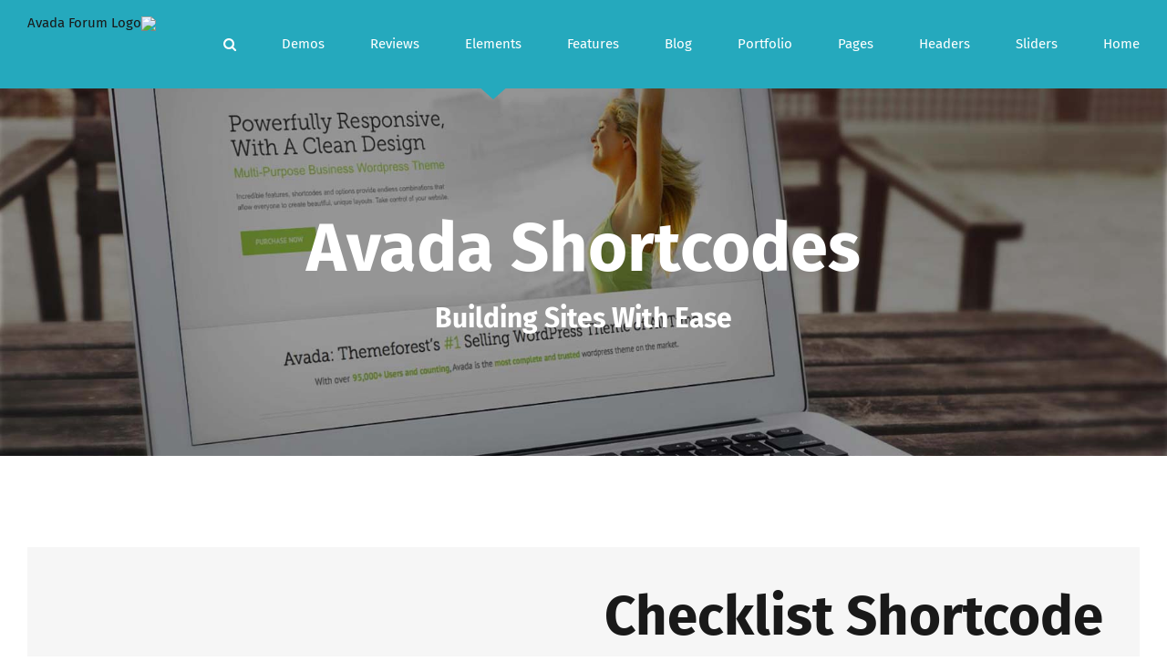

--- FILE ---
content_type: text/html; charset=UTF-8
request_url: http://techforum.easy-wp.co.il/checklist/
body_size: 18502
content:
<!DOCTYPE html><html class dir=rtl lang=he-IL prefix="og: http://ogp.me/ns# fb: http://ogp.me/ns/fb#"><head><meta http-equiv=X-UA-Compatible content="IE=edge"><meta http-equiv=Content-Type content="text/html; charset=utf-8"><meta name=viewport content="width=device-width, initial-scale=1"><title>Checklist &#8211; Avada Forum</title><meta name=robots content=max-image-preview:large><link rel=alternate type=application/rss+xml title="Avada Forum &laquo; פיד‏" href=http://techforum.easy-wp.co.il/feed/ ><link rel=alternate type=application/rss+xml title="Avada Forum &laquo; פיד תגובות‏" href=http://techforum.easy-wp.co.il/comments/feed/ ><meta property=og:title content=Checklist><meta property=og:type content=article><meta property=og:url content=http://techforum.easy-wp.co.il/checklist/ ><meta property=og:site_name content="Avada Forum"><meta property=og:description content="Checklist Shortcode Avada includes a useful Checklist Shortcode that will make displaying bullet points attractive and eye-catching. These checklists are stylized checklist with font awesome integration to efficiently display important bullet points to your viewers.    Simple yet Eye-catching Design Complete Font"><meta property=og:image content=https://avada.theme-fusion.com/forum/wp-content/uploads/sites/51/2015/10/logo.png> <script>window._wpemojiSettings={"baseUrl":"https:\/\/s.w.org\/images\/core\/emoji\/14.0.0\/72x72\/","ext":".png","svgUrl":"https:\/\/s.w.org\/images\/core\/emoji\/14.0.0\/svg\/","svgExt":".svg","source":{"concatemoji":"http:\/\/techforum.easy-wp.co.il\/wp-includes\/js\/wp-emoji-release.min.js?ver=6.2.4"}};!function(e,a,t){var n,r,o,i=a.createElement("canvas"),p=i.getContext&&i.getContext("2d");function s(e,t){p.clearRect(0,0,i.width,i.height),p.fillText(e,0,0);e=i.toDataURL();return p.clearRect(0,0,i.width,i.height),p.fillText(t,0,0),e===i.toDataURL()}function c(e){var t=a.createElement("script");t.src=e,t.defer=t.type="text/javascript",a.getElementsByTagName("head")[0].appendChild(t)}for(o=Array("flag","emoji"),t.supports={everything:!0,everythingExceptFlag:!0},r=0;r<o.length;r++)t.supports[o[r]]=function(e){if(p&&p.fillText)switch(p.textBaseline="top",p.font="600 32px Arial",e){case"flag":return s("\ud83c\udff3\ufe0f\u200d\u26a7\ufe0f","\ud83c\udff3\ufe0f\u200b\u26a7\ufe0f")?!1:!s("\ud83c\uddfa\ud83c\uddf3","\ud83c\uddfa\u200b\ud83c\uddf3")&&!s("\ud83c\udff4\udb40\udc67\udb40\udc62\udb40\udc65\udb40\udc6e\udb40\udc67\udb40\udc7f","\ud83c\udff4\u200b\udb40\udc67\u200b\udb40\udc62\u200b\udb40\udc65\u200b\udb40\udc6e\u200b\udb40\udc67\u200b\udb40\udc7f");case"emoji":return!s("\ud83e\udef1\ud83c\udffb\u200d\ud83e\udef2\ud83c\udfff","\ud83e\udef1\ud83c\udffb\u200b\ud83e\udef2\ud83c\udfff")}return!1}(o[r]),t.supports.everything=t.supports.everything&&t.supports[o[r]],"flag"!==o[r]&&(t.supports.everythingExceptFlag=t.supports.everythingExceptFlag&&t.supports[o[r]]);t.supports.everythingExceptFlag=t.supports.everythingExceptFlag&&!t.supports.flag,t.DOMReady=!1,t.readyCallback=function(){t.DOMReady=!0},t.supports.everything||(n=function(){t.readyCallback()},a.addEventListener?(a.addEventListener("DOMContentLoaded",n,!1),e.addEventListener("load",n,!1)):(e.attachEvent("onload",n),a.attachEvent("onreadystatechange",function(){"complete"===a.readyState&&t.readyCallback()})),(e=t.source||{}).concatemoji?c(e.concatemoji):e.wpemoji&&e.twemoji&&(c(e.twemoji),c(e.wpemoji)))}(window,document,window._wpemojiSettings);</script> <style>img.wp-smiley,img.emoji{display:inline !important;border:none !important;box-shadow:none !important;height:1em !important;width:1em !important;margin:0
0.07em !important;vertical-align:-0.1em !important;background:none !important;padding:0
!important}</style><link rel=stylesheet href=http://techforum.easy-wp.co.il/wp-content/cache/minify/486/effa0.css media=all><style id=global-styles-inline-css>/*<![CDATA[*/body{--wp--preset--color--black:#000;--wp--preset--color--cyan-bluish-gray:#abb8c3;--wp--preset--color--white:#fff;--wp--preset--color--pale-pink:#f78da7;--wp--preset--color--vivid-red:#cf2e2e;--wp--preset--color--luminous-vivid-orange:#ff6900;--wp--preset--color--luminous-vivid-amber:#fcb900;--wp--preset--color--light-green-cyan:#7bdcb5;--wp--preset--color--vivid-green-cyan:#00d084;--wp--preset--color--pale-cyan-blue:#8ed1fc;--wp--preset--color--vivid-cyan-blue:#0693e3;--wp--preset--color--vivid-purple:#9b51e0;--wp--preset--gradient--vivid-cyan-blue-to-vivid-purple:linear-gradient(135deg,rgba(6,147,227,1) 0%,rgb(155,81,224) 100%);--wp--preset--gradient--light-green-cyan-to-vivid-green-cyan:linear-gradient(135deg,rgb(122,220,180) 0%,rgb(0,208,130) 100%);--wp--preset--gradient--luminous-vivid-amber-to-luminous-vivid-orange:linear-gradient(135deg,rgba(252,185,0,1) 0%,rgba(255,105,0,1) 100%);--wp--preset--gradient--luminous-vivid-orange-to-vivid-red:linear-gradient(135deg,rgba(255,105,0,1) 0%,rgb(207,46,46) 100%);--wp--preset--gradient--very-light-gray-to-cyan-bluish-gray:linear-gradient(135deg,rgb(238,238,238) 0%,rgb(169,184,195) 100%);--wp--preset--gradient--cool-to-warm-spectrum:linear-gradient(135deg,rgb(74,234,220) 0%,rgb(151,120,209) 20%,rgb(207,42,186) 40%,rgb(238,44,130) 60%,rgb(251,105,98) 80%,rgb(254,248,76) 100%);--wp--preset--gradient--blush-light-purple:linear-gradient(135deg,rgb(255,206,236) 0%,rgb(152,150,240) 100%);--wp--preset--gradient--blush-bordeaux:linear-gradient(135deg,rgb(254,205,165) 0%,rgb(254,45,45) 50%,rgb(107,0,62) 100%);--wp--preset--gradient--luminous-dusk:linear-gradient(135deg,rgb(255,203,112) 0%,rgb(199,81,192) 50%,rgb(65,88,208) 100%);--wp--preset--gradient--pale-ocean:linear-gradient(135deg,rgb(255,245,203) 0%,rgb(182,227,212) 50%,rgb(51,167,181) 100%);--wp--preset--gradient--electric-grass:linear-gradient(135deg,rgb(202,248,128) 0%,rgb(113,206,126) 100%);--wp--preset--gradient--midnight:linear-gradient(135deg,rgb(2,3,129) 0%,rgb(40,116,252) 100%);--wp--preset--duotone--dark-grayscale:url('#wp-duotone-dark-grayscale');--wp--preset--duotone--grayscale:url('#wp-duotone-grayscale');--wp--preset--duotone--purple-yellow:url('#wp-duotone-purple-yellow');--wp--preset--duotone--blue-red:url('#wp-duotone-blue-red');--wp--preset--duotone--midnight:url('#wp-duotone-midnight');--wp--preset--duotone--magenta-yellow:url('#wp-duotone-magenta-yellow');--wp--preset--duotone--purple-green:url('#wp-duotone-purple-green');--wp--preset--duotone--blue-orange:url('#wp-duotone-blue-orange');--wp--preset--font-size--small:13px;--wp--preset--font-size--medium:20px;--wp--preset--font-size--large:36px;--wp--preset--font-size--x-large:42px;--wp--preset--spacing--20:0.44rem;--wp--preset--spacing--30:0.67rem;--wp--preset--spacing--40:1rem;--wp--preset--spacing--50:1.5rem;--wp--preset--spacing--60:2.25rem;--wp--preset--spacing--70:3.38rem;--wp--preset--spacing--80:5.06rem;--wp--preset--shadow--natural:6px 6px 9px rgba(0, 0, 0, 0.2);--wp--preset--shadow--deep:12px 12px 50px rgba(0, 0, 0, 0.4);--wp--preset--shadow--sharp:6px 6px 0px rgba(0, 0, 0, 0.2);--wp--preset--shadow--outlined:6px 6px 0px -3px rgba(255, 255, 255, 1), 6px 6px rgba(0, 0, 0, 1);--wp--preset--shadow--crisp:6px 6px 0px rgba(0,0,0,1)}:where(.is-layout-flex){gap:0.5em}body .is-layout-flow>.alignleft{float:left;margin-inline-start:0;margin-inline-end:2em}body .is-layout-flow>.alignright{float:right;margin-inline-start:2em;margin-inline-end:0}body .is-layout-flow>.aligncenter{margin-left:auto !important;margin-right:auto !important}body .is-layout-constrained>.alignleft{float:left;margin-inline-start:0;margin-inline-end:2em}body .is-layout-constrained>.alignright{float:right;margin-inline-start:2em;margin-inline-end:0}body .is-layout-constrained>.aligncenter{margin-left:auto !important;margin-right:auto !important}body .is-layout-constrained>:where(:not(.alignleft):not(.alignright):not(.alignfull)){max-width:var(--wp--style--global--content-size);margin-left:auto !important;margin-right:auto !important}body .is-layout-constrained>.alignwide{max-width:var(--wp--style--global--wide-size)}body .is-layout-flex{display:flex}body .is-layout-flex{flex-wrap:wrap;align-items:center}body .is-layout-flex>*{margin:0}:where(.wp-block-columns.is-layout-flex){gap:2em}.has-black-color{color:var(--wp--preset--color--black) !important}.has-cyan-bluish-gray-color{color:var(--wp--preset--color--cyan-bluish-gray) !important}.has-white-color{color:var(--wp--preset--color--white) !important}.has-pale-pink-color{color:var(--wp--preset--color--pale-pink) !important}.has-vivid-red-color{color:var(--wp--preset--color--vivid-red) !important}.has-luminous-vivid-orange-color{color:var(--wp--preset--color--luminous-vivid-orange) !important}.has-luminous-vivid-amber-color{color:var(--wp--preset--color--luminous-vivid-amber) !important}.has-light-green-cyan-color{color:var(--wp--preset--color--light-green-cyan) !important}.has-vivid-green-cyan-color{color:var(--wp--preset--color--vivid-green-cyan) !important}.has-pale-cyan-blue-color{color:var(--wp--preset--color--pale-cyan-blue) !important}.has-vivid-cyan-blue-color{color:var(--wp--preset--color--vivid-cyan-blue) !important}.has-vivid-purple-color{color:var(--wp--preset--color--vivid-purple) !important}.has-black-background-color{background-color:var(--wp--preset--color--black) !important}.has-cyan-bluish-gray-background-color{background-color:var(--wp--preset--color--cyan-bluish-gray) !important}.has-white-background-color{background-color:var(--wp--preset--color--white) !important}.has-pale-pink-background-color{background-color:var(--wp--preset--color--pale-pink) !important}.has-vivid-red-background-color{background-color:var(--wp--preset--color--vivid-red) !important}.has-luminous-vivid-orange-background-color{background-color:var(--wp--preset--color--luminous-vivid-orange) !important}.has-luminous-vivid-amber-background-color{background-color:var(--wp--preset--color--luminous-vivid-amber) !important}.has-light-green-cyan-background-color{background-color:var(--wp--preset--color--light-green-cyan) !important}.has-vivid-green-cyan-background-color{background-color:var(--wp--preset--color--vivid-green-cyan) !important}.has-pale-cyan-blue-background-color{background-color:var(--wp--preset--color--pale-cyan-blue) !important}.has-vivid-cyan-blue-background-color{background-color:var(--wp--preset--color--vivid-cyan-blue) !important}.has-vivid-purple-background-color{background-color:var(--wp--preset--color--vivid-purple) !important}.has-black-border-color{border-color:var(--wp--preset--color--black) !important}.has-cyan-bluish-gray-border-color{border-color:var(--wp--preset--color--cyan-bluish-gray) !important}.has-white-border-color{border-color:var(--wp--preset--color--white) !important}.has-pale-pink-border-color{border-color:var(--wp--preset--color--pale-pink) !important}.has-vivid-red-border-color{border-color:var(--wp--preset--color--vivid-red) !important}.has-luminous-vivid-orange-border-color{border-color:var(--wp--preset--color--luminous-vivid-orange) !important}.has-luminous-vivid-amber-border-color{border-color:var(--wp--preset--color--luminous-vivid-amber) !important}.has-light-green-cyan-border-color{border-color:var(--wp--preset--color--light-green-cyan) !important}.has-vivid-green-cyan-border-color{border-color:var(--wp--preset--color--vivid-green-cyan) !important}.has-pale-cyan-blue-border-color{border-color:var(--wp--preset--color--pale-cyan-blue) !important}.has-vivid-cyan-blue-border-color{border-color:var(--wp--preset--color--vivid-cyan-blue) !important}.has-vivid-purple-border-color{border-color:var(--wp--preset--color--vivid-purple) !important}.has-vivid-cyan-blue-to-vivid-purple-gradient-background{background:var(--wp--preset--gradient--vivid-cyan-blue-to-vivid-purple) !important}.has-light-green-cyan-to-vivid-green-cyan-gradient-background{background:var(--wp--preset--gradient--light-green-cyan-to-vivid-green-cyan) !important}.has-luminous-vivid-amber-to-luminous-vivid-orange-gradient-background{background:var(--wp--preset--gradient--luminous-vivid-amber-to-luminous-vivid-orange) !important}.has-luminous-vivid-orange-to-vivid-red-gradient-background{background:var(--wp--preset--gradient--luminous-vivid-orange-to-vivid-red) !important}.has-very-light-gray-to-cyan-bluish-gray-gradient-background{background:var(--wp--preset--gradient--very-light-gray-to-cyan-bluish-gray) !important}.has-cool-to-warm-spectrum-gradient-background{background:var(--wp--preset--gradient--cool-to-warm-spectrum) !important}.has-blush-light-purple-gradient-background{background:var(--wp--preset--gradient--blush-light-purple) !important}.has-blush-bordeaux-gradient-background{background:var(--wp--preset--gradient--blush-bordeaux) !important}.has-luminous-dusk-gradient-background{background:var(--wp--preset--gradient--luminous-dusk) !important}.has-pale-ocean-gradient-background{background:var(--wp--preset--gradient--pale-ocean) !important}.has-electric-grass-gradient-background{background:var(--wp--preset--gradient--electric-grass) !important}.has-midnight-gradient-background{background:var(--wp--preset--gradient--midnight) !important}.has-small-font-size{font-size:var(--wp--preset--font-size--small) !important}.has-medium-font-size{font-size:var(--wp--preset--font-size--medium) !important}.has-large-font-size{font-size:var(--wp--preset--font-size--large) !important}.has-x-large-font-size{font-size:var(--wp--preset--font-size--x-large) !important}.wp-block-navigation a:where(:not(.wp-element-button)){color:inherit}:where(.wp-block-columns.is-layout-flex){gap:2em}.wp-block-pullquote{font-size:1.5em;line-height:1.6}/*]]>*/</style><link rel=stylesheet href=http://techforum.easy-wp.co.il/wp-content/cache/minify/486/746e0.css media=all><style id=rs-plugin-settings-inline-css>#rs-demo-id{}</style><link rel=stylesheet href=http://techforum.easy-wp.co.il/wp-content/cache/minify/486/69d42.css media=all><!--[if lte IE 9]><link rel=stylesheet id=avada-IE-fontawesome-css href='http://techforum.easy-wp.co.il/wp-content/themes/Avada/includes/lib/assets/fonts/fontawesome/font-awesome.css?ver=5.4.1' type=text/css media=all> <![endif]--> <!--[if IE]><link rel=stylesheet id=avada-IE-css href='http://techforum.easy-wp.co.il/wp-content/themes/Avada/assets/css/ie.css?ver=5.4.1' type=text/css media=all> <![endif]--> <script src='http://techforum.easy-wp.co.il/wp-includes/js/jquery/jquery.min.js?ver=3.6.4' id=jquery-core-js></script> <script src='http://techforum.easy-wp.co.il/wp-includes/js/jquery/jquery-migrate.min.js?ver=3.4.0' id=jquery-migrate-js></script> <script src='http://techforum.easy-wp.co.il/wp-content/plugins/revslider/public/assets/js/jquery.themepunch.tools.min.js?ver=5.4.6.5' id=tp-tools-js></script> <script src='http://techforum.easy-wp.co.il/wp-content/plugins/revslider/public/assets/js/jquery.themepunch.revolution.min.js?ver=5.4.6.5' id=revmin-js></script> <link rel=https://api.w.org/ href=http://techforum.easy-wp.co.il/wp-json/ ><link rel=alternate type=application/json href=http://techforum.easy-wp.co.il/wp-json/wp/v2/pages/11034><meta name=generator content=Easy-WP><link rel=canonical href=http://techforum.easy-wp.co.il/checklist/ ><link rel=shortlink href='http://techforum.easy-wp.co.il/?p=11034'><link rel=alternate type=application/json+oembed href="http://techforum.easy-wp.co.il/wp-json/oembed/1.0/embed?url=http%3A%2F%2Ftechforum.easy-wp.co.il%2Fchecklist%2F"><link rel=alternate type=text/xml+oembed href="http://techforum.easy-wp.co.il/wp-json/oembed/1.0/embed?url=http%3A%2F%2Ftechforum.easy-wp.co.il%2Fchecklist%2F&#038;format=xml"><style>.recentcomments
a{display:inline !important;padding:0
!important;margin:0
!important}</style><meta name=generator content="Powered by Slider Revolution 5.4.6.5 - responsive, Mobile-Friendly Slider Plugin for WordPress with comfortable drag and drop interface."> <script>function setREVStartSize(e){try{var i=jQuery(window).width(),t=9999,r=0,n=0,l=0,f=0,s=0,h=0;if(e.responsiveLevels&&(jQuery.each(e.responsiveLevels,function(e,f){f>i&&(t=r=f,l=e),i>f&&f>r&&(r=f,n=e)}),t>r&&(l=n)),f=e.gridheight[l]||e.gridheight[0]||e.gridheight,s=e.gridwidth[l]||e.gridwidth[0]||e.gridwidth,h=i/s,h=h>1?1:h,f=Math.round(h*f),"fullscreen"==e.sliderLayout){var u=(e.c.width(),jQuery(window).height());if(void 0!=e.fullScreenOffsetContainer){var c=e.fullScreenOffsetContainer.split(",");if(c)jQuery.each(c,function(e,i){u=jQuery(i).length>0?u-jQuery(i).outerHeight(!0):u}),e.fullScreenOffset.split("%").length>1&&void 0!=e.fullScreenOffset&&e.fullScreenOffset.length>0?u-=jQuery(window).height()*parseInt(e.fullScreenOffset,0)/100:void 0!=e.fullScreenOffset&&e.fullScreenOffset.length>0&&(u-=parseInt(e.fullScreenOffset,0))}f=u}else void 0!=e.minHeight&&f<e.minHeight&&(f=e.minHeight);e.c.closest(".rev_slider_wrapper").css({height:f})}catch(d){console.log("Failure at Presize of Slider:"+d)}};</script> <script>var doc=document.documentElement;doc.setAttribute('data-useragent',navigator.userAgent);</script> </head><body class="rtl page-template page-template-100-width page-template-100-width-php page page-id-11034 chrome fusion-image-hovers fusion-body fusion-sticky-header no-tablet-sticky-header no-mobile-sticky-header no-mobile-slidingbar layout-wide-mode fusion-top-header menu-text-align-center mobile-menu-design-classic fusion-show-pagination-text fusion-header-layout-v1 avada-responsive avada-footer-fx-none"><div id=wrapper class><div id=home style=position:relative;top:-1px;></div><header class=fusion-header-wrapper><div class="fusion-header-v1 fusion-logo-left fusion-sticky-menu- fusion-sticky-logo- fusion-mobile-logo-  fusion-mobile-menu-design-classic"><div class=fusion-header-sticky-height></div><div class=fusion-header><div class=fusion-row><div class=fusion-logo data-margin-top=18px data-margin-bottom=18px data-margin-left=0px data-margin-right=0px> <a class=fusion-logo-link href=http://techforum.easy-wp.co.il/ > <img src=http://avada.theme-fusion.com/forum/wp-content/uploads/sites/51/2015/10/logo.png srcset="http://avada.theme-fusion.com/forum/wp-content/uploads/sites/51/2015/10/logo.png 1x" width height alt="Avada Forum Logo" retina_logo_url class=fusion-standard-logo> </a></div><nav class=fusion-main-menu aria-label="Main Menu"><ul role=menubar id=menu-main class=fusion-menu><li role=menuitem  id=menu-item-11736  class="menu-item menu-item-type-custom menu-item-object-custom menu-item-has-children menu-item-11736 fusion-megamenu-menu"  ><a href=http://Array class=fusion-arrow-highlight><span class=menu-text>Home<span class=fusion-arrow-svg><svg height=12px width=27px> <path d="M0 0 L13.5 12 L27 0 Z" fill=#25a9bd /> </svg></span><span class=fusion-dropdown-svg><svg height=12px width=27px> <path d="M0 12 L13.5 0 L27 12 Z" fill=rgba(37,169,189,0.85) /> </svg></span></span></a><div class="fusion-megamenu-wrapper fusion-columns-4 columns-per-row-4 columns-4 col-span-12 fusion-megamenu-fullwidth" data-maxwidth=1240><div class=row><div class=fusion-megamenu-holder style=width:1240px; data-width=1240><ul role=menu class="fusion-megamenu "><li role=menuitem  id=menu-item-11744  class="menu-item menu-item-type-custom menu-item-object-custom menu-item-has-children menu-item-11744 fusion-megamenu-submenu fusion-megamenu-columns-4 col-lg-3 col-md-3 col-sm-3"  ><div class=fusion-megamenu-title>Home Samples 1</div><ul role=menu class=sub-menu><li role=menuitem  id=menu-item-11771  class="menu-item menu-item-type-post_type menu-item-object-page menu-item-11771"  ><a href=http://techforum.easy-wp.co.il/home-version-1/ class=fusion-arrow-highlight><span><span class=fusion-megamenu-bullet></span>Home Version 1</span></a></li><li role=menuitem  id=menu-item-11762  class="menu-item menu-item-type-post_type menu-item-object-page menu-item-11762"  ><a href=http://techforum.easy-wp.co.il/home/ class=fusion-arrow-highlight><span><span class=fusion-megamenu-bullet></span>Home Version 2</span></a></li><li role=menuitem  id=menu-item-11763  class="menu-item menu-item-type-post_type menu-item-object-page menu-item-11763"  ><a href=http://techforum.easy-wp.co.il/home-version-3/ class=fusion-arrow-highlight><span><span class=fusion-megamenu-bullet></span>Home Version 3</span></a></li><li role=menuitem  id=menu-item-11775  class="menu-item menu-item-type-post_type menu-item-object-page menu-item-11775"  ><a href=http://techforum.easy-wp.co.il/home-version-4/ class=fusion-arrow-highlight><span><span class=fusion-megamenu-bullet></span>Home Version 4</span></a></li><li role=menuitem  id=menu-item-11776  class="menu-item menu-item-type-post_type menu-item-object-page menu-item-11776"  ><a href=http://techforum.easy-wp.co.il/home-version-5/ class=fusion-arrow-highlight><span><span class=fusion-megamenu-bullet></span>Home Version 5</span></a></li><li role=menuitem  id=menu-item-11777  class="menu-item menu-item-type-post_type menu-item-object-page menu-item-11777"  ><a href=http://techforum.easy-wp.co.il/home-version-6/ class=fusion-arrow-highlight><span><span class=fusion-megamenu-bullet></span>Home Version 6</span></a></li><li role=menuitem  id=menu-item-11778  class="menu-item menu-item-type-post_type menu-item-object-page menu-item-11778"  ><a href=http://techforum.easy-wp.co.il/home-version-7/ class=fusion-arrow-highlight><span><span class=fusion-megamenu-bullet></span>Home Version 7</span></a></li></ul></li><li role=menuitem  id=menu-item-11745  class="menu-item menu-item-type-custom menu-item-object-custom menu-item-has-children menu-item-11745 fusion-megamenu-submenu fusion-megamenu-columns-4 col-lg-3 col-md-3 col-sm-3"  ><div class=fusion-megamenu-title>Home Samples 2</div><ul role=menu class=sub-menu><li role=menuitem  id=menu-item-11780  class="menu-item menu-item-type-post_type menu-item-object-page menu-item-11780"  ><a href=http://techforum.easy-wp.co.il/home-version-8/ class=fusion-arrow-highlight><span><span class=fusion-megamenu-bullet></span>Home Version 8</span></a></li><li role=menuitem  id=menu-item-11782  class="menu-item menu-item-type-post_type menu-item-object-page menu-item-11782"  ><a href=http://techforum.easy-wp.co.il/home-version-9/ class=fusion-arrow-highlight><span><span class=fusion-megamenu-bullet></span>Home Version 9</span></a></li><li role=menuitem  id=menu-item-11789  class="menu-item menu-item-type-post_type menu-item-object-page menu-item-11789"  ><a href=http://techforum.easy-wp.co.il/home-version-10/ class=fusion-arrow-highlight><span><span class=fusion-megamenu-bullet></span>Home Version 10</span></a></li><li role=menuitem  id=menu-item-11793  class="menu-item menu-item-type-post_type menu-item-object-page menu-item-11793"  ><a href=http://techforum.easy-wp.co.il/home-version-11/ class=fusion-arrow-highlight><span><span class=fusion-megamenu-bullet></span>Home Version 11</span></a></li><li role=menuitem  id=menu-item-11792  class="menu-item menu-item-type-post_type menu-item-object-page menu-item-11792"  ><a href=http://techforum.easy-wp.co.il/home-version-12/ class=fusion-arrow-highlight><span><span class=fusion-megamenu-bullet></span>Home Version 12</span></a></li><li role=menuitem  id=menu-item-11799  class="menu-item menu-item-type-post_type menu-item-object-page menu-item-11799"  ><a href=http://techforum.easy-wp.co.il/home-page-13/ class=fusion-arrow-highlight><span><span class=fusion-megamenu-bullet></span>Home Version 13</span></a></li><li role=menuitem  id=menu-item-11798  class="menu-item menu-item-type-post_type menu-item-object-page menu-item-11798"  ><a href=http://techforum.easy-wp.co.il/home-version-14-2/ class=fusion-arrow-highlight><span><span class=fusion-megamenu-bullet></span>Home Version 14</span></a></li></ul></li><li role=menuitem  id=menu-item-11746  class="menu-item menu-item-type-custom menu-item-object-custom menu-item-has-children menu-item-11746 fusion-megamenu-submenu fusion-megamenu-columns-4 col-lg-3 col-md-3 col-sm-3"  ><div class=fusion-megamenu-title>Home Samples 3</div><ul role=menu class=sub-menu><li role=menuitem  id=menu-item-11797  class="menu-item menu-item-type-post_type menu-item-object-page menu-item-11797"  ><a href=http://techforum.easy-wp.co.il/home-version-15/ class=fusion-arrow-highlight><span><span class=fusion-megamenu-bullet></span>Home Version 15</span></a></li><li role=menuitem  id=menu-item-11820  class="menu-item menu-item-type-post_type menu-item-object-page menu-item-11820"  ><a href=http://techforum.easy-wp.co.il/home-version-16/ class=fusion-arrow-highlight><span><span class=fusion-megamenu-bullet></span>Home Version 16</span></a></li><li role=menuitem  id=menu-item-11819  class="menu-item menu-item-type-post_type menu-item-object-page menu-item-11819"  ><a href=http://techforum.easy-wp.co.il/home-page-17/ class=fusion-arrow-highlight><span><span class=fusion-megamenu-bullet></span>Home Version 17</span></a></li><li role=menuitem  id=menu-item-11852  class="menu-item menu-item-type-post_type menu-item-object-page menu-item-11852"  ><a href=http://techforum.easy-wp.co.il/home-version-18/ class=fusion-arrow-highlight><span><span class=fusion-megamenu-bullet></span>Home Version 18</span></a></li><li role=menuitem  id=menu-item-11890  class="menu-item menu-item-type-post_type menu-item-object-page menu-item-11890"  ><a href=http://techforum.easy-wp.co.il/home-version-19/ class=fusion-arrow-highlight><span><span class=fusion-megamenu-bullet></span>Home Version 19</span></a></li><li role=menuitem  id=menu-item-11851  class="menu-item menu-item-type-post_type menu-item-object-page menu-item-11851"  ><a href=http://techforum.easy-wp.co.il/one-page/ class=fusion-arrow-highlight><span><span class=fusion-megamenu-bullet></span>One Page Parallax</span></a></li></ul></li><li role=menuitem  id=menu-item-11747  class="menu-item menu-item-type-custom menu-item-object-custom menu-item-has-children menu-item-11747 fusion-megamenu-submenu fusion-megamenu-columns-4 col-lg-3 col-md-3 col-sm-3"  ><div class=fusion-megamenu-title>Home Samples 4</div><ul role=menu class=sub-menu><li role=menuitem  id=menu-item-11836  class="menu-item menu-item-type-post_type menu-item-object-page menu-item-11836"  ><a href=http://techforum.easy-wp.co.il/home-portfolio-style-1/ class=fusion-arrow-highlight><span><span class=fusion-megamenu-bullet></span>Home Portfolio Style 1</span></a></li><li role=menuitem  id=menu-item-11835  class="menu-item menu-item-type-post_type menu-item-object-page menu-item-11835"  ><a href=http://techforum.easy-wp.co.il/home-portfolio-style-2/ class=fusion-arrow-highlight><span><span class=fusion-megamenu-bullet></span>Home Portfolio Style 2</span></a></li><li role=menuitem  id=menu-item-11838  class="menu-item menu-item-type-post_type menu-item-object-page menu-item-11838"  ><a href=http://techforum.easy-wp.co.il/home-blog-style-1/ class=fusion-arrow-highlight><span><span class=fusion-megamenu-bullet></span>Home Blog Style 1</span></a></li><li role=menuitem  id=menu-item-11837  class="menu-item menu-item-type-post_type menu-item-object-page menu-item-11837"  ><a href=http://techforum.easy-wp.co.il/home-blog-style-2/ class=fusion-arrow-highlight><span><span class=fusion-megamenu-bullet></span>Home Blog Style 2</span></a></li><li role=menuitem  id=menu-item-11850  class="menu-item menu-item-type-post_type menu-item-object-page menu-item-11850"  ><a href=http://techforum.easy-wp.co.il/home-magazine-style-1/ class=fusion-arrow-highlight><span><span class=fusion-megamenu-bullet></span>Magazine Style 1</span></a></li><li role=menuitem  id=menu-item-11849  class="menu-item menu-item-type-post_type menu-item-object-page menu-item-11849"  ><a href=http://techforum.easy-wp.co.il/home-magazine-style-2/ class=fusion-arrow-highlight><span><span class=fusion-megamenu-bullet></span>Magazine Style 2</span></a></li><li role=menuitem  id=menu-item-11848  class="menu-item menu-item-type-post_type menu-item-object-page menu-item-11848"  ><a href=http://techforum.easy-wp.co.il/home-magazine-style-3/ class=fusion-arrow-highlight><span><span class=fusion-megamenu-bullet></span>Magazine Style 3</span></a></li></ul></li></ul></div><div style=clear:both;></div></div></div></li><li role=menuitem  id=menu-item-11732  class="menu-item menu-item-type-custom menu-item-object-custom menu-item-has-children menu-item-11732 fusion-dropdown-menu"  ><a href=# class=fusion-arrow-highlight><span class=menu-text>Sliders<span class=fusion-arrow-svg><svg height=12px width=27px> <path d="M0 0 L13.5 12 L27 0 Z" fill=#25a9bd /> </svg></span><span class=fusion-dropdown-svg><svg height=12px width=27px> <path d="M0 12 L13.5 0 L27 12 Z" fill=rgba(37,169,189,0.85) /> </svg></span></span></a><ul role=menu class=sub-menu><li role=menuitem  id=menu-item-11877  class="menu-item menu-item-type-post_type menu-item-object-page menu-item-11877 fusion-dropdown-submenu"  ><a href=http://techforum.easy-wp.co.il/slider-info-page/ class=fusion-arrow-highlight><span>Slider Info Page</span></a></li><li role=menuitem  id=menu-item-11769  class="menu-item menu-item-type-post_type menu-item-object-page menu-item-11769 fusion-dropdown-submenu"  ><a href=http://techforum.easy-wp.co.il/slider-revolution/ class=fusion-arrow-highlight><span>Revolution Slider</span></a></li><li role=menuitem  id=menu-item-11770  class="menu-item menu-item-type-post_type menu-item-object-page menu-item-11770 fusion-dropdown-submenu"  ><a href=http://techforum.easy-wp.co.il/layer-slider-3-0/ class=fusion-arrow-highlight><span>Layer Slider</span></a></li><li role=menuitem  id=menu-item-11748  class="menu-item menu-item-type-custom menu-item-object-custom menu-item-has-children menu-item-11748 fusion-dropdown-submenu"  ><a href=# class=fusion-arrow-highlight><span>Fusion Slider</span></a><ul role=menu class=sub-menu><li role=menuitem  id=menu-item-11855  class="menu-item menu-item-type-post_type menu-item-object-page menu-item-11855"  ><a href=http://techforum.easy-wp.co.il/fusion-slider-full-width/ class=fusion-arrow-highlight><span>FS Full Width</span></a></li><li role=menuitem  id=menu-item-11854  class="menu-item menu-item-type-post_type menu-item-object-page menu-item-11854"  ><a href=http://techforum.easy-wp.co.il/fusion-slider-full-screen/ class=fusion-arrow-highlight><span>FS Full Screen</span></a></li><li role=menuitem  id=menu-item-11853  class="menu-item menu-item-type-post_type menu-item-object-page menu-item-11853"  ><a href=http://techforum.easy-wp.co.il/fusion-slider-fixed-width/ class=fusion-arrow-highlight><span>FS Fixed Width</span></a></li></ul></li><li role=menuitem  id=menu-item-11790  class="menu-item menu-item-type-post_type menu-item-object-page menu-item-11790 fusion-dropdown-submenu"  ><a href=http://techforum.easy-wp.co.il/elastic-slider/ class=fusion-arrow-highlight><span>Elastic Slider</span></a></li><li role=menuitem  id=menu-item-11800  class="menu-item menu-item-type-post_type menu-item-object-page menu-item-11800 fusion-dropdown-submenu"  ><a href=http://techforum.easy-wp.co.il/page-post-sliders/ class=fusion-arrow-highlight><span>Page Post Sliders</span></a></li></ul></li><li role=menuitem  id=menu-item-11878  class="menu-item menu-item-type-post_type menu-item-object-page menu-item-11878"  ><a href=http://techforum.easy-wp.co.il/headers/ class=fusion-arrow-highlight><span class=menu-text>Headers<span class=fusion-arrow-svg><svg height=12px width=27px> <path d="M0 0 L13.5 12 L27 0 Z" fill=#25a9bd /> </svg></span></span></a></li><li role=menuitem  id=menu-item-11728  class="menu-item menu-item-type-custom menu-item-object-custom menu-item-has-children menu-item-11728 fusion-megamenu-menu"  ><a href=# class=fusion-arrow-highlight><span class=menu-text>Pages<span class=fusion-arrow-svg><svg height=12px width=27px> <path d="M0 0 L13.5 12 L27 0 Z" fill=#25a9bd /> </svg></span><span class=fusion-dropdown-svg><svg height=12px width=27px> <path d="M0 12 L13.5 0 L27 12 Z" fill=rgba(37,169,189,0.85) /> </svg></span></span></a><div class="fusion-megamenu-wrapper fusion-columns-4 columns-per-row-4 columns-4 col-span-12 fusion-megamenu-fullwidth" data-maxwidth=1240><div class=row><div class=fusion-megamenu-holder style=width:1240px; data-width=1240><ul role=menu class="fusion-megamenu "><li role=menuitem  id=menu-item-11758  class="menu-item menu-item-type-custom menu-item-object-custom menu-item-has-children menu-item-11758 fusion-megamenu-submenu fusion-megamenu-columns-4 col-lg-3 col-md-3 col-sm-3"  ><div class=fusion-megamenu-title>Page Samples 1</div><ul role=menu class=sub-menu><li role=menuitem  id=menu-item-11766  class="menu-item menu-item-type-post_type menu-item-object-page menu-item-11766"  ><a href=http://techforum.easy-wp.co.il/about-us/ class=fusion-arrow-highlight><span><span class=fusion-megamenu-bullet></span>About Us Page 1</span></a></li><li role=menuitem  id=menu-item-11783  class="menu-item menu-item-type-post_type menu-item-object-page menu-item-11783"  ><a href=http://techforum.easy-wp.co.il/about-us-page-2/ class=fusion-arrow-highlight><span><span class=fusion-megamenu-bullet></span>About Us Page 2</span></a></li><li role=menuitem  id=menu-item-11795  class="menu-item menu-item-type-post_type menu-item-object-page menu-item-11795"  ><a href=http://techforum.easy-wp.co.il/about-me/ class=fusion-arrow-highlight><span><span class=fusion-megamenu-bullet></span>About Me</span></a></li><li role=menuitem  id=menu-item-11765  class="menu-item menu-item-type-post_type menu-item-object-page menu-item-11765"  ><a href=http://techforum.easy-wp.co.il/services/ class=fusion-arrow-highlight><span><span class=fusion-megamenu-bullet></span>Services Page 1</span></a></li><li role=menuitem  id=menu-item-11784  class="menu-item menu-item-type-post_type menu-item-object-page menu-item-11784"  ><a href=http://techforum.easy-wp.co.il/services-page-2/ class=fusion-arrow-highlight><span><span class=fusion-megamenu-bullet></span>Services Page 2</span></a></li><li role=menuitem  id=menu-item-11781  class="menu-item menu-item-type-post_type menu-item-object-page menu-item-11781"  ><a href=http://techforum.easy-wp.co.il/meet-the-team/ class=fusion-arrow-highlight><span><span class=fusion-megamenu-bullet></span>Meet The Team</span></a></li></ul></li><li role=menuitem  id=menu-item-11759  class="menu-item menu-item-type-custom menu-item-object-custom menu-item-has-children menu-item-11759 fusion-megamenu-submenu fusion-megamenu-columns-4 col-lg-3 col-md-3 col-sm-3"  ><div class=fusion-megamenu-title>Page Samples 2</div><ul role=menu class=sub-menu><li role=menuitem  id=menu-item-11791  class="menu-item menu-item-type-post_type menu-item-object-page menu-item-11791"  ><a href=http://techforum.easy-wp.co.il/our-office/ class=fusion-arrow-highlight><span><span class=fusion-megamenu-bullet></span>Our Office</span></a></li><li role=menuitem  id=menu-item-11796  class="menu-item menu-item-type-post_type menu-item-object-page menu-item-11796"  ><a href=http://techforum.easy-wp.co.il/product-launch/ class=fusion-arrow-highlight><span><span class=fusion-megamenu-bullet></span>Product Launch</span></a></li><li role=menuitem  id=menu-item-11773  class="menu-item menu-item-type-post_type menu-item-object-page menu-item-11773"  ><a href=http://techforum.easy-wp.co.il/pricing-options/ class=fusion-arrow-highlight><span><span class=fusion-megamenu-bullet></span>Pricing Options</span></a></li><li role=menuitem  id=menu-item-11801  class="menu-item menu-item-type-post_type menu-item-object-page menu-item-11801"  ><a href=http://techforum.easy-wp.co.il/full-width-100/ class=fusion-arrow-highlight><span><span class=fusion-megamenu-bullet></span>Full Width 100%</span></a></li><li role=menuitem  id=menu-item-11768  class="menu-item menu-item-type-post_type menu-item-object-page menu-item-11768"  ><a href=http://techforum.easy-wp.co.il/full-width/ class=fusion-arrow-highlight><span><span class=fusion-megamenu-bullet></span>Full Width</span></a></li><li role=menuitem  id=menu-item-11767  class="menu-item menu-item-type-post_type menu-item-object-page menu-item-11767"  ><a href=http://techforum.easy-wp.co.il/contact/ class=fusion-arrow-highlight><span><span class=fusion-megamenu-bullet></span>Contact Page</span></a></li></ul></li><li role=menuitem  id=menu-item-11760  class="menu-item menu-item-type-custom menu-item-object-custom menu-item-has-children menu-item-11760 fusion-megamenu-submenu fusion-megamenu-columns-4 col-lg-3 col-md-3 col-sm-3"  ><div class=fusion-megamenu-title>Page Sample 3</div><ul role=menu class=sub-menu><li role=menuitem  id=menu-item-11779  class="menu-item menu-item-type-post_type menu-item-object-page menu-item-11779"  ><a href=http://techforum.easy-wp.co.il/faq-page-1/ class=fusion-arrow-highlight><span><span class=fusion-megamenu-bullet></span>FAQ Page</span></a></li><li role=menuitem  id=menu-item-11772  class="menu-item menu-item-type-post_type menu-item-object-page menu-item-11772"  ><a href=http://techforum.easy-wp.co.il/side-navigation/ class=fusion-arrow-highlight><span><span class=fusion-megamenu-bullet></span>Side Navigation</span></a></li><li role=menuitem  id=menu-item-11774  class="menu-item menu-item-type-post_type menu-item-object-page menu-item-11774"  ><a href=http://techforum.easy-wp.co.il/sidebar-left/ class=fusion-arrow-highlight><span><span class=fusion-megamenu-bullet></span>Sidebar Page</span></a></li><li role=menuitem  id=menu-item-11859  class="menu-item menu-item-type-post_type menu-item-object-page menu-item-11859"  ><a href=http://techforum.easy-wp.co.il/dual-sidebar-page/ class=fusion-arrow-highlight><span><span class=fusion-megamenu-bullet></span>Dual Sidebar Page</span></a></li><li role=menuitem  id=menu-item-11749  class="menu-item menu-item-type-custom menu-item-object-custom menu-item-11749"  ><a href=http://Array class=fusion-arrow-highlight><span><span class=fusion-megamenu-bullet></span>Author Page</span></a></li></ul></li><li role=menuitem  id=menu-item-11761  class="menu-item menu-item-type-custom menu-item-object-custom menu-item-has-children menu-item-11761 fusion-megamenu-submenu fusion-megamenu-columns-4 col-lg-3 col-md-3 col-sm-3"  ><div class=fusion-megamenu-title>Special Pages</div><ul role=menu class=sub-menu><li role=menuitem  id=menu-item-11733  class="menu-item menu-item-type-custom menu-item-object-custom menu-item-11733"  ><a href=http://Array class=fusion-arrow-highlight><span><span class=fusion-megamenu-bullet></span>404 Page</span></a></li><li role=menuitem  id=menu-item-11856  class="menu-item menu-item-type-post_type menu-item-object-page menu-item-11856"  ><a href=http://techforum.easy-wp.co.il/blank-page/ class=fusion-arrow-highlight><span><span class=fusion-megamenu-bullet></span>Blank Page</span></a></li><li role=menuitem  id=menu-item-11845  class="menu-item menu-item-type-post_type menu-item-object-page menu-item-11845"  ><a href=http://techforum.easy-wp.co.il/maintenance-mode/ class=fusion-arrow-highlight><span><span class=fusion-megamenu-bullet></span>Maintenance Mode</span></a></li><li role=menuitem  id=menu-item-11844  class="menu-item menu-item-type-post_type menu-item-object-page menu-item-11844"  ><a href=http://techforum.easy-wp.co.il/coming-soon/ class=fusion-arrow-highlight><span><span class=fusion-megamenu-bullet></span>Coming Soon</span></a></li><li role=menuitem  id=menu-item-11750  class="menu-item menu-item-type-custom menu-item-object-custom menu-item-11750"  ><a href=http://Array class=fusion-arrow-highlight><span><span class=fusion-megamenu-bullet></span>Search Results Page</span></a></li></ul></li></ul></div><div style=clear:both;></div></div></div></li><li role=menuitem  id=menu-item-11734  class="menu-item menu-item-type-custom menu-item-object-custom menu-item-has-children menu-item-11734 fusion-dropdown-menu"  ><a href=# class=fusion-arrow-highlight><span class=menu-text>Portfolio<span class=fusion-arrow-svg><svg height=12px width=27px> <path d="M0 0 L13.5 12 L27 0 Z" fill=#25a9bd /> </svg></span><span class=fusion-dropdown-svg><svg height=12px width=27px> <path d="M0 12 L13.5 0 L27 12 Z" fill=rgba(37,169,189,0.85) /> </svg></span></span></a><ul role=menu class=sub-menu><li role=menuitem  id=menu-item-11863  class="menu-item menu-item-type-post_type menu-item-object-page menu-item-11863 fusion-dropdown-submenu"  ><a href=http://techforum.easy-wp.co.il/portfolio-info-page/ class=fusion-arrow-highlight><span>Portfolio Info Page</span></a></li><li role=menuitem  id=menu-item-11751  class="menu-item menu-item-type-custom menu-item-object-custom menu-item-has-children menu-item-11751 fusion-dropdown-submenu"  ><a href=# class=fusion-arrow-highlight><span>Grid Style</span></a><ul role=menu class=sub-menu><li role=menuitem  id=menu-item-11872  class="menu-item menu-item-type-post_type menu-item-object-page menu-item-11872"  ><a href=http://techforum.easy-wp.co.il/grid-2-column/ class=fusion-arrow-highlight><span>Grid 2 Column</span></a></li><li role=menuitem  id=menu-item-11871  class="menu-item menu-item-type-post_type menu-item-object-page menu-item-11871"  ><a href=http://techforum.easy-wp.co.il/grid-3-column/ class=fusion-arrow-highlight><span>Grid 3 Column</span></a></li><li role=menuitem  id=menu-item-11870  class="menu-item menu-item-type-post_type menu-item-object-page menu-item-11870"  ><a href=http://techforum.easy-wp.co.il/grid-4-column/ class=fusion-arrow-highlight><span>Grid 4 Column</span></a></li><li role=menuitem  id=menu-item-11869  class="menu-item menu-item-type-post_type menu-item-object-page menu-item-11869"  ><a href=http://techforum.easy-wp.co.il/grid-5-column/ class=fusion-arrow-highlight><span>Grid 5 Column</span></a></li><li role=menuitem  id=menu-item-11868  class="menu-item menu-item-type-post_type menu-item-object-page menu-item-11868"  ><a href=http://techforum.easy-wp.co.il/grid-6-column/ class=fusion-arrow-highlight><span>Grid 6 Column</span></a></li></ul></li><li role=menuitem  id=menu-item-11752  class="menu-item menu-item-type-custom menu-item-object-custom menu-item-has-children menu-item-11752 fusion-dropdown-submenu"  ><a href=# class=fusion-arrow-highlight><span>Classic Style</span></a><ul role=menu class=sub-menu><li role=menuitem  id=menu-item-11827  class="menu-item menu-item-type-post_type menu-item-object-page menu-item-11827"  ><a href=http://techforum.easy-wp.co.il/1-column/ class=fusion-arrow-highlight><span>1 Column Classic</span></a></li><li role=menuitem  id=menu-item-11826  class="menu-item menu-item-type-post_type menu-item-object-page menu-item-11826"  ><a href=http://techforum.easy-wp.co.il/2-column/ class=fusion-arrow-highlight><span>2 Column Classic</span></a></li><li role=menuitem  id=menu-item-11825  class="menu-item menu-item-type-post_type menu-item-object-page menu-item-11825"  ><a href=http://techforum.easy-wp.co.il/3-column/ class=fusion-arrow-highlight><span>3 Column Classic</span></a></li><li role=menuitem  id=menu-item-11824  class="menu-item menu-item-type-post_type menu-item-object-page menu-item-11824"  ><a href=http://techforum.easy-wp.co.il/4-column/ class=fusion-arrow-highlight><span>4 Column Classic</span></a></li><li role=menuitem  id=menu-item-11873  class="menu-item menu-item-type-post_type menu-item-object-page menu-item-11873"  ><a href=http://techforum.easy-wp.co.il/5-column-classic/ class=fusion-arrow-highlight><span>5 Column Classic</span></a></li><li role=menuitem  id=menu-item-11875  class="menu-item menu-item-type-post_type menu-item-object-page menu-item-11875"  ><a href=http://techforum.easy-wp.co.il/6-column-classic/ class=fusion-arrow-highlight><span>6 Column Classic</span></a></li></ul></li><li role=menuitem  id=menu-item-11753  class="menu-item menu-item-type-custom menu-item-object-custom menu-item-has-children menu-item-11753 fusion-dropdown-submenu"  ><a href=# class=fusion-arrow-highlight><span>Text Style</span></a><ul role=menu class=sub-menu><li role=menuitem  id=menu-item-11834  class="menu-item menu-item-type-post_type menu-item-object-page menu-item-11834"  ><a href=http://techforum.easy-wp.co.il/1-column-text/ class=fusion-arrow-highlight><span>1 Column Text</span></a></li><li role=menuitem  id=menu-item-11833  class="menu-item menu-item-type-post_type menu-item-object-page menu-item-11833"  ><a href=http://techforum.easy-wp.co.il/2-column-text/ class=fusion-arrow-highlight><span>2 Column Text</span></a></li><li role=menuitem  id=menu-item-11832  class="menu-item menu-item-type-post_type menu-item-object-page menu-item-11832"  ><a href=http://techforum.easy-wp.co.il/3-column-text/ class=fusion-arrow-highlight><span>3 Column Text</span></a></li><li role=menuitem  id=menu-item-11831  class="menu-item menu-item-type-post_type menu-item-object-page menu-item-11831"  ><a href=http://techforum.easy-wp.co.il/4-column-text/ class=fusion-arrow-highlight><span>4 Column Text</span></a></li><li role=menuitem  id=menu-item-11874  class="menu-item menu-item-type-post_type menu-item-object-page menu-item-11874"  ><a href=http://techforum.easy-wp.co.il/5-column-text/ class=fusion-arrow-highlight><span>5 Column Text</span></a></li><li role=menuitem  id=menu-item-11876  class="menu-item menu-item-type-post_type menu-item-object-page menu-item-11876"  ><a href=http://techforum.easy-wp.co.il/6-column-text/ class=fusion-arrow-highlight><span>6 Column Text</span></a></li></ul></li><li role=menuitem  id=menu-item-11843  class="menu-item menu-item-type-post_type menu-item-object-page menu-item-11843 fusion-dropdown-submenu"  ><a href=http://techforum.easy-wp.co.il/portfolio-sidebar-page/ class=fusion-arrow-highlight><span>Portfolio Sidebar Page</span></a></li></ul></li><li role=menuitem  id=menu-item-11735  class="menu-item menu-item-type-custom menu-item-object-custom menu-item-has-children menu-item-11735 fusion-dropdown-menu"  ><a href=# class=fusion-arrow-highlight><span class=menu-text>Blog<span class=fusion-arrow-svg><svg height=12px width=27px> <path d="M0 0 L13.5 12 L27 0 Z" fill=#25a9bd /> </svg></span><span class=fusion-dropdown-svg><svg height=12px width=27px> <path d="M0 12 L13.5 0 L27 12 Z" fill=rgba(37,169,189,0.85) /> </svg></span></span></a><ul role=menu class=sub-menu><li role=menuitem  id=menu-item-11842  class="menu-item menu-item-type-post_type menu-item-object-page menu-item-11842 fusion-dropdown-submenu"  ><a href=http://techforum.easy-wp.co.il/grid/ class=fusion-arrow-highlight><span>Grid</span></a></li><li role=menuitem  id=menu-item-11841  class="menu-item menu-item-type-post_type menu-item-object-page menu-item-11841 fusion-dropdown-submenu"  ><a href=http://techforum.easy-wp.co.il/timeline/ class=fusion-arrow-highlight><span>Timeline</span></a></li><li role=menuitem  id=menu-item-11828  class="menu-item menu-item-type-post_type menu-item-object-page menu-item-11828 fusion-dropdown-submenu"  ><a href=http://techforum.easy-wp.co.il/blog/ class=fusion-arrow-highlight><span>Blog Large</span></a></li><li role=menuitem  id=menu-item-11840  class="menu-item menu-item-type-post_type menu-item-object-page menu-item-11840 fusion-dropdown-submenu"  ><a href=http://techforum.easy-wp.co.il/large-alternate/ class=fusion-arrow-highlight><span>Large Alternate</span></a></li><li role=menuitem  id=menu-item-11829  class="menu-item menu-item-type-post_type menu-item-object-page menu-item-11829 fusion-dropdown-submenu"  ><a href=http://techforum.easy-wp.co.il/blog-medium/ class=fusion-arrow-highlight><span>Blog Medium</span></a></li><li role=menuitem  id=menu-item-11839  class="menu-item menu-item-type-post_type menu-item-object-page menu-item-11839 fusion-dropdown-submenu"  ><a href=http://techforum.easy-wp.co.il/medium-alternate/ class=fusion-arrow-highlight><span>Medium Alternate</span></a></li><li role=menuitem  id=menu-item-11830  class="menu-item menu-item-type-post_type menu-item-object-page menu-item-11830 fusion-dropdown-submenu"  ><a href=http://techforum.easy-wp.co.il/blog-2/ class=fusion-arrow-highlight><span>Blog Full Width</span></a></li></ul></li><li role=menuitem  id=menu-item-11726  class="menu-item menu-item-type-custom menu-item-object-custom menu-item-has-children menu-item-11726 fusion-dropdown-menu"  ><a href=# class=fusion-arrow-highlight><span class=menu-text>Features<span class=fusion-arrow-svg><svg height=12px width=27px> <path d="M0 0 L13.5 12 L27 0 Z" fill=#25a9bd /> </svg></span><span class=fusion-dropdown-svg><svg height=12px width=27px> <path d="M0 12 L13.5 0 L27 12 Z" fill=rgba(37,169,189,0.85) /> </svg></span></span></a><ul role=menu class=sub-menu><li role=menuitem  id=menu-item-11764  class="menu-item menu-item-type-post_type menu-item-object-page menu-item-has-children menu-item-11764 fusion-dropdown-submenu"  ><a href=http://techforum.easy-wp.co.il/side-navigation/great-support/ class=fusion-arrow-highlight><span>Sample Feature Page</span></a><ul role=menu class=sub-menu><li role=menuitem  id=menu-item-11794  class="menu-item menu-item-type-post_type menu-item-object-page menu-item-11794"  ><a href=http://techforum.easy-wp.co.il/side-navigation/great-support/gallery-of-screenshots/ class=fusion-arrow-highlight><span>Featured Child Page</span></a></li></ul></li></ul></li><li role=menuitem  id=menu-item-11727  class="menu-item menu-item-type-custom menu-item-object-custom current-menu-ancestor menu-item-has-children menu-item-11727 fusion-megamenu-menu"  ><a href=# class=fusion-arrow-highlight><span class=menu-text>Elements<span class=fusion-arrow-svg><svg height=12px width=27px> <path d="M0 0 L13.5 12 L27 0 Z" fill=#25a9bd /> </svg></span><span class=fusion-dropdown-svg><svg height=12px width=27px> <path d="M0 12 L13.5 0 L27 12 Z" fill=rgba(37,169,189,0.85) /> </svg></span></span></a><div class="fusion-megamenu-wrapper fusion-columns-4 columns-per-row-4 columns-4 col-span-12 fusion-megamenu-fullwidth" data-maxwidth=1240><div class=row><div class=fusion-megamenu-holder style=width:1240px; data-width=1240><ul role=menu class="fusion-megamenu "><li role=menuitem  id=menu-item-11754  class="menu-item menu-item-type-custom menu-item-object-custom current-menu-ancestor current-menu-parent menu-item-has-children menu-item-11754 fusion-megamenu-submenu fusion-megamenu-columns-4 col-lg-3 col-md-3 col-sm-3"  ><div class=fusion-megamenu-title>Shortcodes 1</div><ul role=menu class=sub-menu><li role=menuitem  id=menu-item-11816  class="menu-item menu-item-type-post_type menu-item-object-page menu-item-11816"  ><a href=http://techforum.easy-wp.co.il/alert-messages/ class=fusion-arrow-highlight><span><span class=fusion-megamenu-bullet></span>Alert Messages</span></a></li><li role=menuitem  id=menu-item-11860  class="menu-item menu-item-type-post_type menu-item-object-page menu-item-11860"  ><a href=http://techforum.easy-wp.co.il/blog-3/ class=fusion-arrow-highlight><span><span class=fusion-megamenu-bullet></span>Blog</span></a></li><li role=menuitem  id=menu-item-11858  class="menu-item menu-item-type-post_type menu-item-object-page menu-item-11858"  ><a href=http://techforum.easy-wp.co.il/buttons/ class=fusion-arrow-highlight><span><span class=fusion-megamenu-bullet></span>Buttons</span></a></li><li role=menuitem  id=menu-item-11817  class="menu-item menu-item-type-post_type menu-item-object-page menu-item-11817"  ><a href=http://techforum.easy-wp.co.il/carousel-sliders/ class=fusion-arrow-highlight><span><span class=fusion-megamenu-bullet></span>Carousel Sliders</span></a></li><li role=menuitem  id=menu-item-11882  class="menu-item menu-item-type-post_type menu-item-object-page current-menu-item page_item page-item-11034 current_page_item menu-item-11882"  ><a href=http://techforum.easy-wp.co.il/checklist/ class=fusion-arrow-highlight><span><span class=fusion-megamenu-bullet></span>Checklist</span></a></li><li role=menuitem  id=menu-item-11861  class="menu-item menu-item-type-post_type menu-item-object-page menu-item-11861"  ><a href=http://techforum.easy-wp.co.il/columns/ class=fusion-arrow-highlight><span><span class=fusion-megamenu-bullet></span>Columns</span></a></li><li role=menuitem  id=menu-item-11814  class="menu-item menu-item-type-post_type menu-item-object-page menu-item-11814"  ><a href=http://techforum.easy-wp.co.il/content-boxes/ class=fusion-arrow-highlight><span><span class=fusion-megamenu-bullet></span>Content Boxes</span></a></li><li role=menuitem  id=menu-item-11867  class="menu-item menu-item-type-post_type menu-item-object-page menu-item-11867"  ><a href=http://techforum.easy-wp.co.il/counter-box/ class=fusion-arrow-highlight><span><span class=fusion-megamenu-bullet></span>Counter Box</span></a></li></ul></li><li role=menuitem  id=menu-item-11755  class="menu-item menu-item-type-custom menu-item-object-custom menu-item-has-children menu-item-11755 fusion-megamenu-submenu fusion-megamenu-columns-4 col-lg-3 col-md-3 col-sm-3"  ><div class=fusion-megamenu-title>Shortcodes 2</div><ul role=menu class=sub-menu><li role=menuitem  id=menu-item-11866  class="menu-item menu-item-type-post_type menu-item-object-page menu-item-11866"  ><a href=http://techforum.easy-wp.co.il/counter-circle/ class=fusion-arrow-highlight><span><span class=fusion-megamenu-bullet></span>Counter Circle</span></a></li><li role=menuitem  id=menu-item-11813  class="menu-item menu-item-type-post_type menu-item-object-page menu-item-11813"  ><a href=http://techforum.easy-wp.co.il/separators/ class=fusion-arrow-highlight><span><span class=fusion-megamenu-bullet></span>Separators</span></a></li><li role=menuitem  id=menu-item-11862  class="menu-item menu-item-type-post_type menu-item-object-page menu-item-11862"  ><a href=http://techforum.easy-wp.co.il/flip-boxes/ class=fusion-arrow-highlight><span><span class=fusion-megamenu-bullet></span>Flip Boxes</span></a></li><li role=menuitem  id=menu-item-11812  class="menu-item menu-item-type-post_type menu-item-object-page menu-item-11812"  ><a href=http://techforum.easy-wp.co.il/font-awesome/ class=fusion-arrow-highlight><span><span class=fusion-megamenu-bullet></span>Font Awesome</span></a></li><li role=menuitem  id=menu-item-11811  class="menu-item menu-item-type-post_type menu-item-object-page menu-item-11811"  ><a href=http://techforum.easy-wp.co.il/full-width-section/ class=fusion-arrow-highlight><span><span class=fusion-megamenu-bullet></span>Full Width Section</span></a></li><li role=menuitem  id=menu-item-11810  class="menu-item menu-item-type-post_type menu-item-object-page menu-item-11810"  ><a href=http://techforum.easy-wp.co.il/google-maps/ class=fusion-arrow-highlight><span><span class=fusion-megamenu-bullet></span>Google Maps</span></a></li><li role=menuitem  id=menu-item-11809  class="menu-item menu-item-type-post_type menu-item-object-page menu-item-11809"  ><a href=http://techforum.easy-wp.co.il/image-frames/ class=fusion-arrow-highlight><span><span class=fusion-megamenu-bullet></span>Image Frames</span></a></li><li role=menuitem  id=menu-item-11808  class="menu-item menu-item-type-post_type menu-item-object-page menu-item-11808"  ><a href=http://techforum.easy-wp.co.il/media/ class=fusion-arrow-highlight><span><span class=fusion-megamenu-bullet></span>Media</span></a></li><li role=menuitem  id=menu-item-11880  class="menu-item menu-item-type-post_type menu-item-object-page menu-item-11880"  ><a href=http://techforum.easy-wp.co.il/modals/ class=fusion-arrow-highlight><span><span class=fusion-megamenu-bullet></span>Modal Popup</span></a></li><li role=menuitem  id=menu-item-11879  class="menu-item menu-item-type-post_type menu-item-object-page menu-item-11879"  ><a href=http://techforum.easy-wp.co.il/meet-the-team-2/ class=fusion-arrow-highlight><span><span class=fusion-megamenu-bullet></span>Person</span></a></li></ul></li><li role=menuitem  id=menu-item-11756  class="menu-item menu-item-type-custom menu-item-object-custom menu-item-has-children menu-item-11756 fusion-megamenu-submenu fusion-megamenu-columns-4 col-lg-3 col-md-3 col-sm-3"  ><div class=fusion-megamenu-title>Shortcodes 3</div><ul role=menu class=sub-menu><li role=menuitem  id=menu-item-11864  class="menu-item menu-item-type-post_type menu-item-object-page menu-item-11864"  ><a href=http://techforum.easy-wp.co.il/popovers/ class=fusion-arrow-highlight><span><span class=fusion-megamenu-bullet></span>Popovers</span></a></li><li role=menuitem  id=menu-item-11887  class="menu-item menu-item-type-post_type menu-item-object-page menu-item-11887"  ><a href=http://techforum.easy-wp.co.il/premium-sliders/ class=fusion-arrow-highlight><span><span class=fusion-megamenu-bullet></span>Premium Sliders</span></a></li><li role=menuitem  id=menu-item-11807  class="menu-item menu-item-type-post_type menu-item-object-page menu-item-11807"  ><a href=http://techforum.easy-wp.co.il/pricing-tables/ class=fusion-arrow-highlight><span><span class=fusion-megamenu-bullet></span>Pricing Tables</span></a></li><li role=menuitem  id=menu-item-11818  class="menu-item menu-item-type-post_type menu-item-object-page menu-item-11818"  ><a href=http://techforum.easy-wp.co.il/page-post-sliders/ class=fusion-arrow-highlight><span><span class=fusion-megamenu-bullet></span>Post Sliders</span></a></li><li role=menuitem  id=menu-item-11865  class="menu-item menu-item-type-post_type menu-item-object-page menu-item-11865"  ><a href=http://techforum.easy-wp.co.il/progress-bars/ class=fusion-arrow-highlight><span><span class=fusion-megamenu-bullet></span>Progress Bars</span></a></li><li role=menuitem  id=menu-item-11806  class="menu-item menu-item-type-post_type menu-item-object-page menu-item-11806"  ><a href=http://techforum.easy-wp.co.il/recent-work/ class=fusion-arrow-highlight><span><span class=fusion-megamenu-bullet></span>Recent Work</span></a></li><li role=menuitem  id=menu-item-11805  class="menu-item menu-item-type-post_type menu-item-object-page menu-item-11805"  ><a href=http://techforum.easy-wp.co.il/recent-posts/ class=fusion-arrow-highlight><span><span class=fusion-megamenu-bullet></span>Recent Posts</span></a></li><li role=menuitem  id=menu-item-11883  class="menu-item menu-item-type-post_type menu-item-object-page menu-item-11883"  ><a href=http://techforum.easy-wp.co.il/section-separator/ class=fusion-arrow-highlight><span><span class=fusion-megamenu-bullet></span>Section Separator</span></a></li><li role=menuitem  id=menu-item-11886  class="menu-item menu-item-type-post_type menu-item-object-page menu-item-11886"  ><a href=http://techforum.easy-wp.co.il/sharing-box/ class=fusion-arrow-highlight><span><span class=fusion-megamenu-bullet></span>Sharing Box</span></a></li></ul></li><li role=menuitem  id=menu-item-11757  class="menu-item menu-item-type-custom menu-item-object-custom menu-item-has-children menu-item-11757 fusion-megamenu-submenu fusion-megamenu-columns-4 col-lg-3 col-md-3 col-sm-3"  ><div class=fusion-megamenu-title>Shortcodes 4</div><ul role=menu class=sub-menu><li role=menuitem  id=menu-item-11857  class="menu-item menu-item-type-post_type menu-item-object-page menu-item-11857"  ><a href=http://techforum.easy-wp.co.il/social-icons/ class=fusion-arrow-highlight><span><span class=fusion-megamenu-bullet></span>Social Icons</span></a></li><li role=menuitem  id=menu-item-11884  class="menu-item menu-item-type-post_type menu-item-object-page menu-item-11884"  ><a href=http://techforum.easy-wp.co.il/tables/ class=fusion-arrow-highlight><span><span class=fusion-megamenu-bullet></span>Tables</span></a></li><li role=menuitem  id=menu-item-11804  class="menu-item menu-item-type-post_type menu-item-object-page menu-item-11804"  ><a href=http://techforum.easy-wp.co.il/tabs/ class=fusion-arrow-highlight><span><span class=fusion-megamenu-bullet></span>Tabs</span></a></li><li role=menuitem  id=menu-item-11881  class="menu-item menu-item-type-post_type menu-item-object-page menu-item-11881"  ><a href=http://techforum.easy-wp.co.il/promotion-boxes/ class=fusion-arrow-highlight><span><span class=fusion-megamenu-bullet></span>Tagline Boxes</span></a></li><li role=menuitem  id=menu-item-11803  class="menu-item menu-item-type-post_type menu-item-object-page menu-item-11803"  ><a href=http://techforum.easy-wp.co.il/testimonials/ class=fusion-arrow-highlight><span><span class=fusion-megamenu-bullet></span>Testimonials</span></a></li><li role=menuitem  id=menu-item-11885  class="menu-item menu-item-type-post_type menu-item-object-page menu-item-11885"  ><a href=http://techforum.easy-wp.co.il/titles/ class=fusion-arrow-highlight><span><span class=fusion-megamenu-bullet></span>Titles</span></a></li><li role=menuitem  id=menu-item-11815  class="menu-item menu-item-type-post_type menu-item-object-page menu-item-11815"  ><a href=http://techforum.easy-wp.co.il/accordions-toggles/ class=fusion-arrow-highlight><span><span class=fusion-megamenu-bullet></span>Toggles</span></a></li><li role=menuitem  id=menu-item-11802  class="menu-item menu-item-type-post_type menu-item-object-page menu-item-11802"  ><a href=http://techforum.easy-wp.co.il/typography/ class=fusion-arrow-highlight><span><span class=fusion-megamenu-bullet></span>Typography</span></a></li></ul></li></ul></div><div style=clear:both;></div></div></div></li><li role=menuitem  id=menu-item-11888  class="menu-item menu-item-type-post_type menu-item-object-page menu-item-11888"  ><a href=http://techforum.easy-wp.co.il/themeforest-reviews/ class=fusion-arrow-highlight><span class=menu-text>Reviews<span class=fusion-arrow-svg><svg height=12px width=27px> <path d="M0 0 L13.5 12 L27 0 Z" fill=#25a9bd /> </svg></span></span></a></li><li role=menuitem  id=menu-item-11889  class="menu-item menu-item-type-post_type menu-item-object-page menu-item-11889"  ><a href=http://techforum.easy-wp.co.il/demos/ class=fusion-arrow-highlight><span class=menu-text>Demos<span class=fusion-arrow-svg><svg height=12px width=27px> <path d="M0 0 L13.5 12 L27 0 Z" fill=#25a9bd /> </svg></span></span></a></li><li class="fusion-custom-menu-item fusion-main-menu-search"><a class=fusion-main-menu-icon href=# aria-hidden=true aria-label=חיפוש data-title=חיפוש title=חיפוש></a><div class=fusion-custom-menu-item-contents><form role=search class=searchform method=get action=http://techforum.easy-wp.co.il/ ><div class=search-table><div class=search-field> <input type=text value name=s class=s placeholder="חיפוש ..." required aria-required=true aria-label="חיפוש ..."></div><div class=search-button> <input type=submit class=searchsubmit value=&#xf002;></div></div></form></div></li></ul></nav><nav class="fusion-mobile-nav-holder fusion-mobile-menu-text-align-left"></nav></div></div></div><div class=fusion-clearfix></div></header><div id=sliders-container><div id=fusion-slider-17 class="fusion-slider-container fusion-slider-11034 full-width-slider-container" style=height:500px;max-width:100%;><style scoped=scoped>#fusion-slider-17 .flex-direction-nav
a{width:63px;height:63px;line-height:63px;font-size:25px}</style><div class=fusion-slider-loading>Loading...</div><div class="tfs-slider flexslider main-flex full-width-slider" style=max-width:100%; data-slider_width=100% data-slider_height=500px data-full_screen=0 data-parallax=1 data-nav_arrows=0 data-pagination_circles=0 data-autoplay=1 data-loop=0 data-animation=fade data-slideshow_speed=7000 data-animation_speed=600 data-slider_content_width data-typo_sensitivity=1 data-typo_factor=1.5 data-slider_id=17 data-orderby=date data-order=DESC data-nav_box_width=63px data-nav_box_height=63px data-nav_arrow_size=25px data-slider_indicator data-slider_indicator_color=#ffffff ><ul class=slides style=max-width:100%;><li data-mute=yes data-loop=yes data-autoplay=yes><div class="slide-content-container slide-content-center" style="display: none;"><div class=slide-content style><div class="heading "><div class=fusion-title-sc-wrapper style><div class="fusion-title title fusion-sep-none fusion-title-center fusion-title-size-two" style=margin-top:0px;margin-bottom:0px;><h2 class="title-heading-center" style="color:#fff;font-size:74px;line-height:88.8px;">Avada Shortcodes</h2></div></div></div><div class="caption "><div class=fusion-title-sc-wrapper style><div class="fusion-title title fusion-sep-none fusion-title-center fusion-title-size-three" style=margin-top:0px;margin-bottom:0px;><h3 class="title-heading-center" style="color:#fff;font-size:30px;line-height:36px;">Building Sites With Ease</h3></div></div></div></div></div> <a href="http://themeforest.net/item/avada-responsive-multipurpose-theme/2833226?ref=ThemeFusion" class=overlay-link target=_blank rel="noopener noreferrer" aria-label=Shortcode></a><div class="background background-image" style="background-image: url(http://techforum.easy-wp.co.il/wp-content/uploads/sites/486/2014/11/home_slider.jpg);max-width:100%;height:500px;filter: progid:DXImageTransform.Microsoft.AlphaImageLoader(src='http://techforum.easy-wp.co.il/wp-content/uploads/sites/486/2014/11/home_slider.jpg', sizingMethod='scale');-ms-filter:'progid:DXImageTransform.Microsoft.AlphaImageLoader(src='http://techforum.easy-wp.co.il/wp-content/uploads/sites/486/2014/11/home_slider.jpg', sizingMethod='scale')';" data-imgwidth=1800></div></li></ul></div></div></div><main id=main role=main class="clearfix width-100" style=padding-left:30px;padding-right:30px><div class=fusion-row style=max-width:100%;><section id=content class=full-width><div id=post-11034 class="post-11034 page type-page status-publish hentry"> <span class="entry-title rich-snippet-hidden"> Checklist	</span> <span class="vcard rich-snippet-hidden"> <span class=fn> <a href=http://techforum.easy-wp.co.il/author/parallax/ title="פוסטים מאת Parallax" rel=author>Parallax</a>		</span> </span> <span class="updated rich-snippet-hidden"> 2017-07-20T16:32:30+03:00	</span><div class=post-content><div class="fusion-fullwidth fullwidth-box nonhundred-percent-fullwidth non-hundred-percent-height-scrolling"  style='background-color: rgba(255,255,255,0);background-position: left top;background-repeat: no-repeat;padding-top:30px;padding-right:30px;padding-bottom:40px;padding-left:30px;border-top-width:0px;border-bottom-width:0px;border-color:#eaeaea;border-top-style:solid;border-bottom-style:solid;'><div class="fusion-builder-row fusion-row "><div class="fusion-layout-column fusion_builder_column fusion_builder_column_1_1  fusion-one-full fusion-column-first fusion-column-last fusion-blend-mode 1_1"  style=margin-top:0px;margin-bottom:20px;><div class=fusion-column-wrapper style="background-color:#f6f6f6;padding: 40px;background-position:left top;background-repeat:no-repeat;-webkit-background-size:cover;-moz-background-size:cover;-o-background-size:cover;background-size:cover;"  data-bg-url><div class=fusion-text><h1 style="margin-top: 0px;">Checklist Shortcode</h1><p style="font-size: 17px; line-height: 27px; margin-bottom: 0px; margin-top: -15px; text-align: left;">Avada includes a useful Checklist Shortcode that will make displaying bullet points attractive and eye-catching. These checklists are stylized checklist with font awesome integration to efficiently display important bullet points to your viewers.</p></div><div class=fusion-clearfix></div></div></div></div></div><div class="fusion-fullwidth fullwidth-box nonhundred-percent-fullwidth non-hundred-percent-height-scrolling"  style='background-color: rgba(255,255,255,0);background-position: left top;background-repeat: no-repeat;padding-top:0px;padding-right:30px;padding-bottom:60px;padding-left:30px;border-top-width:0px;border-bottom-width:0px;border-color:#eaeaea;border-top-style:solid;border-bottom-style:solid;'><div class="fusion-builder-row fusion-row "><div class="fusion-layout-column fusion_builder_column fusion_builder_column_1_3  fusion-one-third fusion-column-first 1_3"  style='margin-top:0px;margin-bottom:20px;width:30.6666%; margin-left: 4%;'><div class=fusion-column-wrapper style="background-position:left top;background-repeat:no-repeat;-webkit-background-size:cover;-moz-background-size:cover;-o-background-size:cover;background-size:cover;"  data-bg-url><ul class="fusion-checklist fusion-checklist-1" style=font-size:13px;line-height:22.1px;><li class=fusion-li-item><span style=background-color:#ff8d61;font-size:11.44px;height:22.1px;width:22.1px;margin-left:9.1px; class="icon-wrapper circle-yes"><i class="fusion-li-icon fa fa-check" style=color:#ffffff;></i></span><div class=fusion-li-item-content style=margin-right:31.2px;>Simple yet Eye-catching Design</div></li><li class=fusion-li-item><span style=background-color:#ff8d61;font-size:11.44px;height:22.1px;width:22.1px;margin-left:9.1px; class="icon-wrapper circle-yes"><i class="fusion-li-icon fa fa-check" style=color:#ffffff;></i></span><div class=fusion-li-item-content style=margin-right:31.2px;>Complete Font Awesome Integration</div></li><li class=fusion-li-item><span style=background-color:#ff8d61;font-size:11.44px;height:22.1px;width:22.1px;margin-left:9.1px; class="icon-wrapper circle-yes"><i class="fusion-li-icon fa fa-check" style=color:#ffffff;></i></span><div class=fusion-li-item-content style=margin-right:31.2px;>Select Individual Icons For Each Item</div></li></ul><div class=fusion-clearfix></div></div></div><div class="fusion-layout-column fusion_builder_column fusion_builder_column_1_3  fusion-one-third 1_3"  style='margin-top:0px;margin-bottom:20px;width:30.6666%; margin-left: 4%;'><div class=fusion-column-wrapper style="background-position:left top;background-repeat:no-repeat;-webkit-background-size:cover;-moz-background-size:cover;-o-background-size:cover;background-size:cover;"  data-bg-url><ul class="fusion-checklist fusion-checklist-2" style=font-size:13px;line-height:22.1px;><li class=fusion-li-item><span style=background-color:#ff8d61;font-size:11.44px;height:22.1px;width:22.1px;margin-left:9.1px; class="icon-wrapper circle-yes"><i class="fusion-li-icon fa fa-check" style=color:#ffffff;></i></span><div class=fusion-li-item-content style=margin-right:31.2px;>Fully Customizable Appearance</div></li><li class=fusion-li-item><span style=background-color:#ff8d61;font-size:11.44px;height:22.1px;width:22.1px;margin-left:9.1px; class="icon-wrapper circle-yes"><i class="fusion-li-icon fa fa-check" style=color:#ffffff;></i></span><div class=fusion-li-item-content style=margin-right:31.2px;>Complete Icon and Background Color Control</div></li><li class=fusion-li-item><span style=background-color:#ff8d61;font-size:11.44px;height:22.1px;width:22.1px;margin-left:9.1px; class="icon-wrapper circle-yes"><i class="fusion-li-icon fa fa-check" style=color:#ffffff;></i></span><div class=fusion-li-item-content style=margin-right:31.2px;>Display Icons in A Circle or Without</div></li></ul><div class=fusion-clearfix></div></div></div><div class="fusion-layout-column fusion_builder_column fusion_builder_column_1_3  fusion-one-third fusion-column-last 1_3"  style=margin-top:0px;margin-bottom:20px;width:30.6666%><div class=fusion-column-wrapper style="background-position:left top;background-repeat:no-repeat;-webkit-background-size:cover;-moz-background-size:cover;-o-background-size:cover;background-size:cover;"  data-bg-url><ul class="fusion-checklist fusion-checklist-3" style=font-size:13px;line-height:22.1px;><li class=fusion-li-item><span style=background-color:#ff8d61;font-size:11.44px;height:22.1px;width:22.1px;margin-left:9.1px; class="icon-wrapper circle-yes"><i class="fusion-li-icon fa fa-check" style=color:#ffffff;></i></span><div class=fusion-li-item-content style=margin-right:31.2px;>Choose from 3 Different Sizes</div></li><li class=fusion-li-item><span style=background-color:#ff8d61;font-size:11.44px;height:22.1px;width:22.1px;margin-left:9.1px; class="icon-wrapper circle-yes"><i class="fusion-li-icon fa fa-check" style=color:#ffffff;></i></span><div class=fusion-li-item-content style=margin-right:31.2px;>Complete Emphasis on Important Points</div></li><li class=fusion-li-item><span style=background-color:#ff8d61;font-size:11.44px;height:22.1px;width:22.1px;margin-left:9.1px; class="icon-wrapper circle-yes"><i class="fusion-li-icon fa fa-check" style=color:#ffffff;></i></span><div class=fusion-li-item-content style=margin-right:31.2px;>Quick, Simple, and Easy To Use</div></li></ul><div class=fusion-clearfix></div></div></div></div></div><div class="fusion-fullwidth fullwidth-box nonhundred-percent-fullwidth non-hundred-percent-height-scrolling"  style='background-color: rgba(255,255,255,0);background-position: left top;background-repeat: no-repeat;padding-top:0px;padding-right:30px;padding-bottom:0px;padding-left:30px;border-top-width:0px;border-bottom-width:0px;border-color:#eaeaea;border-top-style:solid;border-bottom-style:solid;'><div class="fusion-builder-row fusion-row "><div class="fusion-layout-column fusion_builder_column fusion_builder_column_1_1  fusion-one-full fusion-column-first fusion-column-last fusion-blend-mode 1_1"  style=margin-top:0px;margin-bottom:20px;><div class=fusion-column-wrapper style="background-color:#f6f6f6;padding: 40px;background-position:left top;background-repeat:no-repeat;-webkit-background-size:cover;-moz-background-size:cover;-o-background-size:cover;background-size:cover;"  data-bg-url><div class=fusion-text><p style="font-size: 18px; margin-bottom: 12px; text-align: left;"><span style="color: #333333;"><strong>Icon And Style Control</strong></span></p><p style="font-size: 17px; line-height: 27px; margin-bottom: 0px; text-align: left;">Select any of the font awesome icons and control the icon color and circle color.  One global icon can be used in each list or choose a unique icon per line item. In addition you can choose to show no circle.</p></div><div class=fusion-clearfix></div></div></div></div></div><div class="fusion-fullwidth fullwidth-box nonhundred-percent-fullwidth non-hundred-percent-height-scrolling"  style='background-color: rgba(255,255,255,0);background-position: left top;background-repeat: no-repeat;padding-top:30px;padding-right:30px;padding-bottom:60px;padding-left:30px;border-top-width:0px;border-bottom-width:0px;border-color:#eaeaea;border-top-style:solid;border-bottom-style:solid;'><div class="fusion-builder-row fusion-row "><div class="fusion-layout-column fusion_builder_column fusion_builder_column_1_3  fusion-one-third fusion-column-first 1_3"  style='margin-top:0px;margin-bottom:20px;width:30.6666%; margin-left: 4%;'><div class=fusion-column-wrapper style="background-position:left top;background-repeat:no-repeat;-webkit-background-size:cover;-moz-background-size:cover;-o-background-size:cover;background-size:cover;"  data-bg-url><ul class="fusion-checklist fusion-checklist-4" style=font-size:18px;line-height:30.6px;><li class=fusion-li-item><span style=background-color:#ff8d61;font-size:15.84px;height:30.6px;width:30.6px;margin-left:12.6px; class="icon-wrapper circle-yes"><i class="fusion-li-icon fa fa-check" style=color:#ffffff;></i></span><div class=fusion-li-item-content style=margin-right:43.2px;>Global Icon List Item 1</div></li><li class=fusion-li-item><span style=background-color:#ff8d61;font-size:15.84px;height:30.6px;width:30.6px;margin-left:12.6px; class="icon-wrapper circle-yes"><i class="fusion-li-icon fa fa-check" style=color:#ffffff;></i></span><div class=fusion-li-item-content style=margin-right:43.2px;>Global Icon List Item 2</div></li><li class=fusion-li-item><span style=background-color:#ff8d61;font-size:15.84px;height:30.6px;width:30.6px;margin-left:12.6px; class="icon-wrapper circle-yes"><i class="fusion-li-icon fa fa-check" style=color:#ffffff;></i></span><div class=fusion-li-item-content style=margin-right:43.2px;>Global Icon List Item 3</div></li></ul><div class=fusion-clearfix></div></div></div><div class="fusion-layout-column fusion_builder_column fusion_builder_column_1_3  fusion-one-third 1_3"  style='margin-top:0px;margin-bottom:20px;width:30.6666%; margin-left: 4%;'><div class=fusion-column-wrapper style="background-position:left top;background-repeat:no-repeat;-webkit-background-size:cover;-moz-background-size:cover;-o-background-size:cover;background-size:cover;"  data-bg-url><ul class="fusion-checklist fusion-checklist-5" style=font-size:18px;line-height:30.6px;><li class=fusion-li-item><span style=background-color:#ff8d61;font-size:15.84px;height:30.6px;width:30.6px;margin-left:12.6px; class="icon-wrapper circle-yes"><i class="fusion-li-icon fa fa-heart" style=color:#ffffff;></i></span><div class=fusion-li-item-content style=margin-right:43.2px;>Unique Icon List Item 1</div></li><li class=fusion-li-item><span style=background-color:#ff8d61;font-size:15.84px;height:30.6px;width:30.6px;margin-left:12.6px; class="icon-wrapper circle-yes"><i class="fusion-li-icon fa fa-star" style=color:#ffffff;></i></span><div class=fusion-li-item-content style=margin-right:43.2px;>Unique Icon List Item 2</div></li><li class=fusion-li-item><span style=background-color:#ff8d61;font-size:15.84px;height:30.6px;width:30.6px;margin-left:12.6px; class="icon-wrapper circle-yes"><i class="fusion-li-icon fa fa-music" style=color:#ffffff;></i></span><div class=fusion-li-item-content style=margin-right:43.2px;>Unique Icon List Item 3</div></li></ul><div class=fusion-clearfix></div></div></div><div class="fusion-layout-column fusion_builder_column fusion_builder_column_1_3  fusion-one-third fusion-column-last 1_3"  style=margin-top:0px;margin-bottom:20px;width:30.6666%><div class=fusion-column-wrapper style="background-position:left top;background-repeat:no-repeat;-webkit-background-size:cover;-moz-background-size:cover;-o-background-size:cover;background-size:cover;"  data-bg-url><ul class="fusion-checklist fusion-checklist-6" style=font-size:18px;line-height:30.6px;><li class=fusion-li-item><span style=height:30.6px;width:30.6px;margin-left:12.6px; class="icon-wrapper circle-no"><i class="fusion-li-icon fa fa-check" style=color:#a2cc55;></i></span><div class=fusion-li-item-content style=margin-right:43.2px;>No Circle List Item 1</div></li><li class=fusion-li-item><span style=height:30.6px;width:30.6px;margin-left:12.6px; class="icon-wrapper circle-no"><i class="fusion-li-icon fa fa-check" style=color:#a2cc55;></i></span><div class=fusion-li-item-content style=margin-right:43.2px;>No Circle List Item 2</div></li><li class=fusion-li-item><span style=height:30.6px;width:30.6px;margin-left:12.6px; class="icon-wrapper circle-no"><i class="fusion-li-icon fa fa-check" style=color:#a2cc55;></i></span><div class=fusion-li-item-content style=margin-right:43.2px;>No Circle List Item 3</div></li></ul><div class=fusion-clearfix></div></div></div></div></div><div class="fusion-fullwidth fullwidth-box nonhundred-percent-fullwidth non-hundred-percent-height-scrolling"  style='background-color: rgba(255,255,255,0);background-position: left top;background-repeat: no-repeat;padding-top:0px;padding-right:30px;padding-bottom:0px;padding-left:30px;border-top-width:0px;border-bottom-width:0px;border-color:#eaeaea;border-top-style:solid;border-bottom-style:solid;'><div class="fusion-builder-row fusion-row "><div class="fusion-layout-column fusion_builder_column fusion_builder_column_1_1  fusion-one-full fusion-column-first fusion-column-last fusion-blend-mode 1_1"  style=margin-top:0px;margin-bottom:20px;><div class=fusion-column-wrapper style="background-color:#f6f6f6;padding: 40px;background-position:left top;background-repeat:no-repeat;-webkit-background-size:cover;-moz-background-size:cover;-o-background-size:cover;background-size:cover;"  data-bg-url><div class=fusion-text><p style="font-size: 18px; margin-bottom: 12px;"><span style="color: #333333;"><strong>Checklist Size</strong></span></p><p style="font-size: 17px; line-height: 27px; margin-bottom: 0px;">Choose your checklist icons and content to be small, medium or large.</p></div><div class=fusion-clearfix></div></div></div></div></div><div class="fusion-fullwidth fullwidth-box nonhundred-percent-fullwidth non-hundred-percent-height-scrolling"  style='background-color: rgba(255,255,255,0);background-position: left top;background-repeat: no-repeat;padding-top:30px;padding-right:30px;padding-bottom:60px;padding-left:30px;border-top-width:0px;border-bottom-width:0px;border-color:#eaeaea;border-top-style:solid;border-bottom-style:solid;'><div class="fusion-builder-row fusion-row "><div class="fusion-layout-column fusion_builder_column fusion_builder_column_1_3  fusion-one-third fusion-column-first 1_3"  style='margin-top:0px;margin-bottom:20px;width:30.6666%; margin-left: 4%;'><div class=fusion-column-wrapper style="background-position:left top;background-repeat:no-repeat;-webkit-background-size:cover;-moz-background-size:cover;-o-background-size:cover;background-size:cover;"  data-bg-url><ul class="fusion-checklist fusion-checklist-7" style=font-size:13px;line-height:22.1px;><li class=fusion-li-item><span style=background-color:#ff8d61;font-size:11.44px;height:22.1px;width:22.1px;margin-left:9.1px; class="icon-wrapper circle-yes"><i class="fusion-li-icon fa fa-check" style=color:#ffffff;></i></span><div class=fusion-li-item-content style=margin-right:31.2px;>Small List Item 1</div></li><li class=fusion-li-item><span style=background-color:#ff8d61;font-size:11.44px;height:22.1px;width:22.1px;margin-left:9.1px; class="icon-wrapper circle-yes"><i class="fusion-li-icon fa fa-check" style=color:#ffffff;></i></span><div class=fusion-li-item-content style=margin-right:31.2px;>Small List Item 2</div></li><li class=fusion-li-item><span style=background-color:#ff8d61;font-size:11.44px;height:22.1px;width:22.1px;margin-left:9.1px; class="icon-wrapper circle-yes"><i class="fusion-li-icon fa fa-check" style=color:#ffffff;></i></span><div class=fusion-li-item-content style=margin-right:31.2px;>Small List Item 3</div></li></ul><div class=fusion-clearfix></div></div></div><div class="fusion-layout-column fusion_builder_column fusion_builder_column_1_3  fusion-one-third 1_3"  style='margin-top:0px;margin-bottom:20px;width:30.6666%; margin-left: 4%;'><div class=fusion-column-wrapper style="background-position:left top;background-repeat:no-repeat;-webkit-background-size:cover;-moz-background-size:cover;-o-background-size:cover;background-size:cover;"  data-bg-url><ul class="fusion-checklist fusion-checklist-8" style=font-size:18px;line-height:30.6px;><li class=fusion-li-item><span style=background-color:#ff8d61;font-size:15.84px;height:30.6px;width:30.6px;margin-left:12.6px; class="icon-wrapper circle-yes"><i class="fusion-li-icon fa fa-check" style=color:#ffffff;></i></span><div class=fusion-li-item-content style=margin-right:43.2px;>Medium List Item 1</div></li><li class=fusion-li-item><span style=background-color:#ff8d61;font-size:15.84px;height:30.6px;width:30.6px;margin-left:12.6px; class="icon-wrapper circle-yes"><i class="fusion-li-icon fa fa-check" style=color:#ffffff;></i></span><div class=fusion-li-item-content style=margin-right:43.2px;>Medium List Item 2</div></li><li class=fusion-li-item><span style=background-color:#ff8d61;font-size:15.84px;height:30.6px;width:30.6px;margin-left:12.6px; class="icon-wrapper circle-yes"><i class="fusion-li-icon fa fa-check" style=color:#ffffff;></i></span><div class=fusion-li-item-content style=margin-right:43.2px;>Medium List Item 3</div></li></ul><div class=fusion-clearfix></div></div></div><div class="fusion-layout-column fusion_builder_column fusion_builder_column_1_3  fusion-one-third fusion-column-last 1_3"  style=margin-top:0px;margin-bottom:20px;width:30.6666%><div class=fusion-column-wrapper style="background-position:left top;background-repeat:no-repeat;-webkit-background-size:cover;-moz-background-size:cover;-o-background-size:cover;background-size:cover;"  data-bg-url><ul class="fusion-checklist fusion-checklist-9" style=font-size:40px;line-height:68px;><li class=fusion-li-item><span style=background-color:#ff8d61;font-size:35.2px;height:68px;width:68px;margin-left:28px; class="icon-wrapper circle-yes"><i class="fusion-li-icon fa fa-check" style=color:#ffffff;></i></span><div class=fusion-li-item-content style=margin-right:96px;>Large Item 1</div></li><li class=fusion-li-item><span style=background-color:#ff8d61;font-size:35.2px;height:68px;width:68px;margin-left:28px; class="icon-wrapper circle-yes"><i class="fusion-li-icon fa fa-check" style=color:#ffffff;></i></span><div class=fusion-li-item-content style=margin-right:96px;>Large Item 2</div></li><li class=fusion-li-item><span style=background-color:#ff8d61;font-size:35.2px;height:68px;width:68px;margin-left:28px; class="icon-wrapper circle-yes"><i class="fusion-li-icon fa fa-check" style=color:#ffffff;></i></span><div class=fusion-li-item-content style=margin-right:96px;>Large Item 3</div></li></ul><div class=fusion-clearfix></div></div></div></div></div><div class="fusion-fullwidth fullwidth-box nonhundred-percent-fullwidth non-hundred-percent-height-scrolling"  style='background-color: rgba(255,255,255,0);background-position: left top;background-repeat: no-repeat;padding-top:0px;padding-right:30px;padding-bottom:0px;padding-left:30px;border-top-width:0px;border-bottom-width:0px;border-color:#eaeaea;border-top-style:solid;border-bottom-style:solid;'><div class="fusion-builder-row fusion-row "><div class="fusion-layout-column fusion_builder_column fusion_builder_column_1_1  fusion-one-full fusion-column-first fusion-column-last fusion-blend-mode 1_1"  style=margin-top:0px;margin-bottom:20px;><div class=fusion-column-wrapper style="background-color:#f6f6f6;padding: 40px;background-position:left top;background-repeat:no-repeat;-webkit-background-size:cover;-moz-background-size:cover;-o-background-size:cover;background-size:cover;"  data-bg-url><div class=fusion-text><p style="font-size: 18px; margin-bottom: 12px;"><span style="color: #333333;"><strong>Complete Set of Options </strong></span></p><p style="font-size: 17px; line-height: 27px; margin-bottom: 0px;">Every option and description included with the checklist shortcode is listed below.</p></div><div class=fusion-clearfix></div></div></div></div></div><div class="fusion-fullwidth fullwidth-box nonhundred-percent-fullwidth non-hundred-percent-height-scrolling fusion-equal-height-columns"  style='background-color: rgba(255,255,255,0);background-position: left top;background-repeat: no-repeat;padding-top:30px;padding-right:30px;padding-bottom:80px;padding-left:30px;border-top-width:0px;border-bottom-width:0px;border-color:#eaeaea;border-top-style:solid;border-bottom-style:solid;'><div class="fusion-builder-row fusion-row "><div class="fusion-layout-column fusion_builder_column fusion_builder_column_1_2  fusion-one-half fusion-column-first fusion-blend-mode 1_2"  style='margin-top:0px;margin-bottom:20px;width:48%; margin-left: 4%;'><div class=fusion-column-wrapper style="background-color:#f8f8f8;border:1px solid #eaeaea;padding: 30px;background-position:left top;background-repeat:no-repeat;-webkit-background-size:cover;-moz-background-size:cover;-o-background-size:cover;background-size:cover;"  data-bg-url><ul class="fusion-checklist fusion-checklist-10" style=font-size:13px;line-height:22.1px;><li class=fusion-li-item><span style=height:22.1px;width:22.1px;margin-left:9.1px; class="icon-wrapper circle-no"><i class="fusion-li-icon fa fa-check" style=color:#333333;></i></span><div class=fusion-li-item-content style=margin-right:31.2px;><strong>icon</strong> &#8211; A font awesome icon value. For example, <em>fa-glass</em>.</div></li><li class=fusion-li-item><span style=height:22.1px;width:22.1px;margin-left:9.1px; class="icon-wrapper circle-no"><i class="fusion-li-icon fa fa-check" style=color:#333333;></i></span><div class=fusion-li-item-content style=margin-right:31.2px;><strong>iconcolor</strong> &#8211; Accepts a hexcode <em>( #000000 ).</em> Sets the icon&#8217;s color for all list items. Leave blank for Theme Option selection.</div></li><li class=fusion-li-item><span style=height:22.1px;width:22.1px;margin-left:9.1px; class="icon-wrapper circle-no"><i class="fusion-li-icon fa fa-check" style=color:#333333;></i></span><div class=fusion-li-item-content style=margin-right:31.2px;><strong>circle</strong> &#8211; Can be one of these values: <em>default,</em> <em>yes, </em>or<em> no.</em> Sets if the icon is circular or not. Choose <em>default</em> for Theme Option selection.</div></li><li class=fusion-li-item><span style=height:22.1px;width:22.1px;margin-left:9.1px; class="icon-wrapper circle-no"><i class="fusion-li-icon fa fa-check" style=color:#333333;></i></span><div class=fusion-li-item-content style=margin-right:31.2px;><strong>circlecolor</strong> &#8211; Accepts a hexcode <em>( #000000 )</em>. Sets the icon&#8217;s background color for all list items. Leave blank for Theme Option selection.</div></li></ul><div class=fusion-clearfix></div></div></div><div class="fusion-layout-column fusion_builder_column fusion_builder_column_1_2  fusion-one-half fusion-column-last fusion-blend-mode 1_2"  style=margin-top:0px;margin-bottom:20px;width:48%><div class=fusion-column-wrapper style="background-color:#f8f8f8;border:1px solid #eaeaea;padding: 30px;background-position:left top;background-repeat:no-repeat;-webkit-background-size:cover;-moz-background-size:cover;-o-background-size:cover;background-size:cover;"  data-bg-url><ul class="fusion-checklist fusion-checklist-11" style=font-size:13px;line-height:22.1px;><li class=fusion-li-item><span style=height:22.1px;width:22.1px;margin-left:9.1px; class="icon-wrapper circle-no"><i class="fusion-li-icon fa fa-check" style=color:#333333;></i></span><div class=fusion-li-item-content style=margin-right:31.2px;><strong>size</strong> &#8211; Can be one of these values: <em>small, medium, </em>or<em> large. </em>Sets the list item&#8217;s size. Leave blank for Theme Option selection.</div></li><li class=fusion-li-item><span style=height:22.1px;width:22.1px;margin-left:9.1px; class="icon-wrapper circle-no"><i class="fusion-li-icon fa fa-check" style=color:#333333;></i></span><div class=fusion-li-item-content style=margin-right:31.2px;><strong>class</strong> &#8211; Add a <em>custom class</em> to the wrapping HTML element for further css customization.</div></li><li class=fusion-li-item><span style=height:22.1px;width:22.1px;margin-left:9.1px; class="icon-wrapper circle-no"><i class="fusion-li-icon fa fa-check" style=color:#333333;></i></span><div class=fusion-li-item-content style=margin-right:31.2px;><strong>id</strong> &#8211; Add a <em>custom id</em> to the wrapping HTML element for further css customization.</div></li></ul><div class=fusion-clearfix></div></div></div></div></div><div class="fusion-fullwidth fullwidth-box fusion-parallax-fixed nonhundred-percent-fullwidth non-hundred-percent-height-scrolling"  style='background-color: rgba(255,255,255,0);background-image: url("http://techforum.easy-wp.co.il/wp-content/uploads/sites/409/2014/11/home_slider.jpg");background-position: left top;background-repeat: no-repeat;padding-top:35px;padding-right:30px;padding-bottom:75px;padding-left:30px;border-top-width:1px;border-bottom-width:1px;border-color:#eaeaea;border-top-style:solid;border-bottom-style:solid;-webkit-background-size:cover;-moz-background-size:cover;-o-background-size:cover;background-size:cover;background-attachment:fixed;'><div class="fusion-builder-row fusion-row "><div class="fusion-layout-column fusion_builder_column fusion_builder_column_1_1  fusion-one-full fusion-column-first fusion-column-last fusion-column-no-min-height 1_1"  style=margin-top:0px;margin-bottom:0px;><div class=fusion-column-wrapper style="background-position:left top;background-repeat:no-repeat;-webkit-background-size:cover;-moz-background-size:cover;-o-background-size:cover;background-size:cover;"  data-bg-url><div class=fusion-text><h1 style="text-align: center;"><span style="color: #ffffff;">Join The 100,000+ Satisfied Avada Users!</span></h1></div><div class=fusion-button-wrappercenter><style scoped=scoped>.fusion-button.button-1 .fusion-button-text, .fusion-button.button-1
i{color:rgba(255,255,255,.8)}.fusion-button.button-1{border-width:2px;border-color:rgba(255,255,255,.8)}.fusion-button.button-1 .fusion-button-icon-divider{border-color:rgba(255,255,255,.8)}.fusion-button.button-1:hover .fusion-button-text, .fusion-button.button-1:hover i,.fusion-button.button-1:focus .fusion-button-text, .fusion-button.button-1:focus i,.fusion-button.button-1:active .fusion-button-text,.fusion-button.button-1:active{color:#fff}.fusion-button.button-1:hover,.fusion-button.button-1:focus,.fusion-button.button-1:active{border-width:2px;border-color:#fff}.fusion-button.button-1:hover .fusion-button-icon-divider, .fusion-button.button-1:hover .fusion-button-icon-divider, .fusion-button.button-1:active .fusion-button-icon-divider{border-color:#fff}.fusion-button.button-1{background:rgba(255,255,255,.1)}.fusion-button.button-1:hover,.button-1:focus,.fusion-button.button-1:active{background:rgba(255,255,255,0.25)}.fusion-button.button-1{width:100%}</style><a class="fusion-button button-flat fusion-button-round button-xlarge button-custom button-1 fusion-animated" data-animationType=fadeInUp data-animationDuration=1 data-animationOffset=100% target=_blank rel="noopener noreferrer" href="http://themeforest.net/item/avada-responsive-multipurpose-theme/2833226?ref=ThemeFusion"><span class=fusion-button-text> BUY AVADA NOW!</span></a></div><div class=fusion-clearfix></div></div></div></div></div></div></div></section></div></main><div class=fusion-footer><footer role=contentinfo class="fusion-footer-widget-area fusion-widget-area"><div class=fusion-row><div class="fusion-columns fusion-columns-4 fusion-widget-area"><div class="fusion-column col-lg-3 col-md-3 col-sm-3"><section id=text-3 class="fusion-footer-widget-column widget widget_text"><div class=textwidget><p><img src=https://avada.theme-fusion.com/avada-xml/wp-content/uploads/sites/12/2016/04/logo_white_big.png alt></p><p>Lorem ipsum ex vix illud nonummy, novum tation et his. At vix scriptaset patrioque scribentur, at pro fugit erts verterem molestiae, sed et vivendo ali Lorem ipsum ex vix illud nonummy, novum tation et his. At vix scripta patrioque scribentur...</p></div><div style=clear:both;></div></section><section id=text-2 class="fusion-footer-widget-column widget widget_text"><div class=textwidget><p><a href=http://theme-fusion.com/avada/construction/ ><img src=http://avada.theme-fusion.com/construction/wp-content/uploads/sites/55/2017/02/footer-logo.png alt></a></p><div class=fusion-sep-clear></div><div class="fusion-separator fusion-full-width-sep sep-none" style=margin-top:10px;margin-bottom:0px;></div><p>We are specialists in the construction of unique and exclusive properties. Our work inspires. We pride ourselves on delivering outstanding quality and design for leading clients across the world.</p><div class=fusion-sep-clear></div><div class="fusion-separator fusion-full-width-sep sep-none" style=margin-top:20px;margin-bottom:0px;></div><div class=fusion-button-wrapper><style scoped=scoped>.fusion-button.button-2 .fusion-button-text, .fusion-button.button-2
i{color:#fff}.fusion-button.button-2{border-width:0px;border-color:#fff}.fusion-button.button-2 .fusion-button-icon-divider{border-color:#fff}.fusion-button.button-2:hover .fusion-button-text, .fusion-button.button-2:hover i,.fusion-button.button-2:focus .fusion-button-text, .fusion-button.button-2:focus i,.fusion-button.button-2:active .fusion-button-text,.fusion-button.button-2:active{color:#fff}.fusion-button.button-2:hover,.fusion-button.button-2:focus,.fusion-button.button-2:active{border-width:0px;border-color:#fff}.fusion-button.button-2:hover .fusion-button-icon-divider, .fusion-button.button-2:hover .fusion-button-icon-divider, .fusion-button.button-2:active .fusion-button-icon-divider{border-color:#fff}.fusion-button.button-2{background:#191919}.fusion-button.button-2:hover,.button-2:focus,.fusion-button.button-2:active{background:#333}.fusion-button.button-2{width:100%}</style><a class="fusion-button button-flat fusion-button-round button-large button-custom button-2" target=_self href=http://avada.easy-wp.co.il/about/ rel=noopener><span class=fusion-button-text>Learn More</span></a></div></div><div style=clear:both;></div></section><section id=text-16 class="fusion-footer-widget-column widget widget_text"><div class=textwidget><p><a href=http://theme-fusion.com/avada/construction/ ><img src=http://avada.theme-fusion.com/construction/wp-content/uploads/sites/55/2017/02/footer-logo.png alt></a></p><div class=fusion-sep-clear></div><div class="fusion-separator fusion-full-width-sep sep-none" style=margin-top:10px;margin-bottom:0px;></div><p>We are specialists in the construction of unique and exclusive properties. Our work inspires. We pride ourselves on delivering outstanding quality and design for leading clients across the world.</p><div class=fusion-sep-clear></div><div class="fusion-separator fusion-full-width-sep sep-none" style=margin-top:20px;margin-bottom:0px;></div><div class=fusion-button-wrapper><style scoped=scoped>.fusion-button.button-3 .fusion-button-text, .fusion-button.button-3
i{color:#fff}.fusion-button.button-3{border-width:0px;border-color:#fff}.fusion-button.button-3 .fusion-button-icon-divider{border-color:#fff}.fusion-button.button-3:hover .fusion-button-text, .fusion-button.button-3:hover i,.fusion-button.button-3:focus .fusion-button-text, .fusion-button.button-3:focus i,.fusion-button.button-3:active .fusion-button-text,.fusion-button.button-3:active{color:#fff}.fusion-button.button-3:hover,.fusion-button.button-3:focus,.fusion-button.button-3:active{border-width:0px;border-color:#fff}.fusion-button.button-3:hover .fusion-button-icon-divider, .fusion-button.button-3:hover .fusion-button-icon-divider, .fusion-button.button-3:active .fusion-button-icon-divider{border-color:#fff}.fusion-button.button-3{background:#191919}.fusion-button.button-3:hover,.button-3:focus,.fusion-button.button-3:active{background:#333}.fusion-button.button-3{width:100%}</style><a class="fusion-button button-flat fusion-button-round button-large button-custom button-3" target=_self href=http://avada.easy-wp.co.il/about/ rel=noopener><span class=fusion-button-text>Learn More</span></a></div></div><div style=clear:both;></div></section><section id=text-19 class="fusion-footer-widget-column widget widget_text"><h4 class="widget-title">Avada Tech Forum</h4><div class=textwidget>Sed semper, nisl id feugiat eleifend, erat est digssim felis, quis auctor elit enim nec ante. Cras et nibh risus. Pellentesque non mi sit amet mi intermentum.</div><div style=clear:both;></div></section><section id=text-20 class="fusion-footer-widget-column widget widget_text"><h4 class="widget-title">Avada Tech Forum</h4><div class=textwidget>Sed semper, nisl id feugiat eleifend, erat est digssim felis, quis auctor elit enim nec ante. Cras et nibh risus. Pellentesque non mi sit amet mi intermentum.</div><div style=clear:both;></div></section></div><div class="fusion-column col-lg-3 col-md-3 col-sm-3"><section id=recent-posts-6 class="fusion-footer-widget-column widget widget_recent_entries"><h4 class="widget-title">פוסטים אחרונים</h4><ul><li> <a href=http://techforum.easy-wp.co.il/2017/07/20/how-we-manage-large-construction-projects/ >How We Manage Large Construction Projects</a></li><li> <a href=http://techforum.easy-wp.co.il/2017/07/20/donec-at-mauris-enim-duis-nisi-tellus/ >Donec At Mauris Enims</a></li><li> <a href=http://techforum.easy-wp.co.il/2017/07/20/praesent-et-urna-turpis-sadips/ >Praesent Et Urna Turpis</a></li><li> <a href=http://techforum.easy-wp.co.il/2017/07/20/nullam-vitae-nibh-un-odio/ >Nullam Vitae Nibh Un Odiosters</a></li><li> <a href=http://techforum.easy-wp.co.il/2017/07/20/proin-sodales-quam-nec-ante-sollicits/ >Proin Sodales Quam Nec Sollicit</a></li></ul><div style=clear:both;></div></section><section id=tweets-widget-2 class="fusion-footer-widget-column widget tweets"><h4 class="widget-title">LATEST TWEETS</h4><div style=overflow:hidden> <a class=twitter-timeline data-dnt=true href=https://twitter.com/Theme_Fusion data-tweet-limit=1 data-width=520 data-height width=520 height data-theme=dark data-link-color=#fed03d data-border-color data-chrome="noheader nofooter noborders transparent">Tweets by Theme_Fusion</a> <script async src=//platform.twitter.com/widgets.js charset=utf-8></script> </div><div style=clear:both;></div></section><section id=tweets-widget-3 class="fusion-footer-widget-column widget tweets"><h4 class="widget-title">LATEST TWEETS</h4><div style=overflow:hidden> <a class=twitter-timeline data-dnt=true href=https://twitter.com/Theme_Fusion data-tweet-limit=1 data-width=520 data-height width=520 height data-theme=dark data-link-color=#fed03d data-border-color data-chrome="noheader nofooter noborders transparent">Tweets by Theme_Fusion</a> <script async src=//platform.twitter.com/widgets.js charset=utf-8></script> </div><div style=clear:both;></div></section></div><div class="fusion-column col-lg-3 col-md-3 col-sm-3"><section id=categories-7 class="fusion-footer-widget-column widget widget_categories"><h4 class="widget-title">קטגוריות</h4><ul><li class="cat-item cat-item-64"><a href=http://techforum.easy-wp.co.il/category/android/ >Android</a></li><li class="cat-item cat-item-65"><a href=http://techforum.easy-wp.co.il/category/apple/ >Apple</a></li><li class="cat-item cat-item-66"><a href=http://techforum.easy-wp.co.il/category/apps/ >Apps</a></li><li class="cat-item cat-item-37"><a href=http://techforum.easy-wp.co.il/category/architecture/ >Architecture</a></li><li class="cat-item cat-item-38"><a href=http://techforum.easy-wp.co.il/category/buildings/ >Buildings</a></li><li class="cat-item cat-item-39"><a href=http://techforum.easy-wp.co.il/category/construction/ >Construction</a></li><li class="cat-item cat-item-2"><a href=http://techforum.easy-wp.co.il/category/creative/ >Creative</a></li><li class="cat-item cat-item-3"><a href=http://techforum.easy-wp.co.il/category/design/ >Design</a></li><li class="cat-item cat-item-40"><a href=http://techforum.easy-wp.co.il/category/engineering/ >Engineering</a></li><li class="cat-item cat-item-68"><a href=http://techforum.easy-wp.co.il/category/gadgets/ >Gadgets</a></li><li class="cat-item cat-item-69"><a href=http://techforum.easy-wp.co.il/category/hardware/ >Hardware</a></li><li class="cat-item cat-item-41"><a href=http://techforum.easy-wp.co.il/category/marketing/ >Marketing</a></li><li class="cat-item cat-item-70"><a href=http://techforum.easy-wp.co.il/category/microsoft/ >Microsoft</a></li><li class="cat-item cat-item-42"><a href=http://techforum.easy-wp.co.il/category/news/ >News</a></li><li class="cat-item cat-item-71"><a href=http://techforum.easy-wp.co.il/category/photography/ >Photography</a></li><li class="cat-item cat-item-72"><a href=http://techforum.easy-wp.co.il/category/reviews/ >Reviews</a></li><li class="cat-item cat-item-73"><a href=http://techforum.easy-wp.co.il/category/tutorials/ >Tutorials</a></li><li class="cat-item cat-item-5"><a href=http://techforum.easy-wp.co.il/category/videos/ >Videos</a></li><li class="cat-item cat-item-1"><a href=http://techforum.easy-wp.co.il/category/%d7%9b%d7%9c%d7%9c%d7%99/ >כללי</a></li></ul><div style=clear:both;></div></section><section id=text-14 class="fusion-footer-widget-column widget widget_text"><h4 class="widget-title">CONTACT US TODAY</h4><div class=textwidget><ul class="fusion-checklist fusion-checklist-12" style=font-size:14px;line-height:23.8px;><li class=fusion-li-item><span style=background-color:#ff8d61;font-size:12.32px;height:23.8px;width:23.8px;margin-left:9.8px; class="icon-wrapper circle-yes"><i class="fusion-li-icon fa fa-globe" style=color:#717171;></i></span><div class=fusion-li-item-content style=margin-right:33.6px;><p>Corporate Location<br> 1600 Amphitheatre Parkway<br> London WC1 1BA</p></div></li><li class=fusion-li-item><span style=background-color:#ff8d61;font-size:12.32px;height:23.8px;width:23.8px;margin-left:9.8px; class="icon-wrapper circle-yes"><i class="fusion-li-icon fa fa-home" style=color:#717171;></i></span><div class=fusion-li-item-content style=margin-right:33.6px;><p>Residential Location<br> 9521 Broadsberry Avenue<br> Paddington RC7 9ZA</p></div></li><li class=fusion-li-item><span style=background-color:#ff8d61;font-size:12.32px;height:23.8px;width:23.8px;margin-left:9.8px; class="icon-wrapper circle-yes"><i class="fusion-li-icon fa fa-phone" style=color:#717171;></i></span><div class=fusion-li-item-content style=margin-right:33.6px;>1.800.458.556 / 1.800.532.2112</div></li><li class=fusion-li-item><span style=background-color:#ff8d61;font-size:12.32px;height:23.8px;width:23.8px;margin-left:9.8px; class="icon-wrapper circle-yes"><i class="fusion-li-icon fa fa-envelope-o" style=color:#717171;></i></span><div class=fusion-li-item-content style=margin-right:33.6px;><a style="padding: 0;border-bottom: none" href=mailto:info@your-domain.com>info@your-domain.com</a></div></li><li class=fusion-li-item><span style=background-color:#ff8d61;font-size:12.32px;height:23.8px;width:23.8px;margin-left:9.8px; class="icon-wrapper circle-yes"><i class="fusion-li-icon fa fa-clock-o" style=color:#717171;></i></span><div class=fusion-li-item-content style=margin-right:33.6px;>Monday - Friday: 9:00 AM - 6:00 PM</div></li><li class=fusion-li-item><span style=background-color:#ff8d61;font-size:12.32px;height:23.8px;width:23.8px;margin-left:9.8px; class="icon-wrapper circle-yes"><i class="fusion-li-icon fa fa-clock-o" style=color:#717171;></i></span><div class=fusion-li-item-content style=margin-right:33.6px;>Saturday - Sunday: 9:00 AM - 12:00 PM</div></li></ul></div><div style=clear:both;></div></section><section id=text-17 class="fusion-footer-widget-column widget widget_text"><h4 class="widget-title">CONTACT US TODAY</h4><div class=textwidget><ul class="fusion-checklist fusion-checklist-13" style=font-size:14px;line-height:23.8px;><li class=fusion-li-item><span style=background-color:#ff8d61;font-size:12.32px;height:23.8px;width:23.8px;margin-left:9.8px; class="icon-wrapper circle-yes"><i class="fusion-li-icon fa fa-globe" style=color:#717171;></i></span><div class=fusion-li-item-content style=margin-right:33.6px;><p>Corporate Location<br> 1600 Amphitheatre Parkway<br> London WC1 1BA</p></div></li><li class=fusion-li-item><span style=background-color:#ff8d61;font-size:12.32px;height:23.8px;width:23.8px;margin-left:9.8px; class="icon-wrapper circle-yes"><i class="fusion-li-icon fa fa-home" style=color:#717171;></i></span><div class=fusion-li-item-content style=margin-right:33.6px;><p>Residential Location<br> 9521 Broadsberry Avenue<br> Paddington RC7 9ZA</p></div></li><li class=fusion-li-item><span style=background-color:#ff8d61;font-size:12.32px;height:23.8px;width:23.8px;margin-left:9.8px; class="icon-wrapper circle-yes"><i class="fusion-li-icon fa fa-phone" style=color:#717171;></i></span><div class=fusion-li-item-content style=margin-right:33.6px;>1.800.458.556 / 1.800.532.2112</div></li><li class=fusion-li-item><span style=background-color:#ff8d61;font-size:12.32px;height:23.8px;width:23.8px;margin-left:9.8px; class="icon-wrapper circle-yes"><i class="fusion-li-icon fa fa-envelope-o" style=color:#717171;></i></span><div class=fusion-li-item-content style=margin-right:33.6px;><a style="padding: 0;border-bottom: none" href=mailto:info@your-domain.com>info@your-domain.com</a></div></li><li class=fusion-li-item><span style=background-color:#ff8d61;font-size:12.32px;height:23.8px;width:23.8px;margin-left:9.8px; class="icon-wrapper circle-yes"><i class="fusion-li-icon fa fa-clock-o" style=color:#717171;></i></span><div class=fusion-li-item-content style=margin-right:33.6px;>Monday - Friday: 9:00 AM - 6:00 PM</div></li><li class=fusion-li-item><span style=background-color:#ff8d61;font-size:12.32px;height:23.8px;width:23.8px;margin-left:9.8px; class="icon-wrapper circle-yes"><i class="fusion-li-icon fa fa-clock-o" style=color:#717171;></i></span><div class=fusion-li-item-content style=margin-right:33.6px;>Saturday - Sunday: 9:00 AM - 12:00 PM</div></li></ul></div><div style=clear:both;></div></section></div><div class="fusion-column fusion-column-last col-lg-3 col-md-3 col-sm-3"><section id=recent_works-widget-6 class="fusion-footer-widget-column widget recent_works"><h4 class="widget-title">Recent Works</h4><div class="recent-works-items clearfix"> <a href=http://techforum.easy-wp.co.il/portfolio-items/florida-heath-facility/ target=_self rel title="Florida Heath Facility"> <img width=66 height=66 src=http://techforum.easy-wp.co.il/wp-content/uploads/sites/486/2015/12/project2-featured-15013609.jpg class="attachment-recent-works-thumbnail size-recent-works-thumbnail wp-post-image" alt decoding=async loading=lazy>		</a> <a href=http://techforum.easy-wp.co.il/portfolio-items/maine-modernity/ target=_self rel title="Maine Modernity"> <img width=66 height=66 src=http://techforum.easy-wp.co.il/wp-content/uploads/sites/486/2015/12/project1-featured-294276386.jpg class="attachment-recent-works-thumbnail size-recent-works-thumbnail wp-post-image" alt decoding=async loading=lazy>		</a> <a href=http://techforum.easy-wp.co.il/portfolio-items/exclusive-urban-living/ target=_self rel title="Exclusive Urban Living"> <img width=66 height=66 src=http://techforum.easy-wp.co.il/wp-content/uploads/sites/486/2015/12/project3-featured-189023420.jpg class="attachment-recent-works-thumbnail size-recent-works-thumbnail wp-post-image" alt decoding=async loading=lazy>		</a> <a href=http://techforum.easy-wp.co.il/portfolio-items/blue-concrete-house/ target=_self rel title="Blue Concrete House"> <img width=66 height=66 src=http://techforum.easy-wp.co.il/wp-content/uploads/sites/486/2017/01/project4-featured-construction.jpg class="attachment-recent-works-thumbnail size-recent-works-thumbnail wp-post-image" alt decoding=async loading=lazy>		</a> <a href=http://techforum.easy-wp.co.il/portfolio-items/donec-ornare-turpis-eget/ target=_self rel title="Donec Ore Turis Eget"> <img width=66 height=42 src=http://techforum.easy-wp.co.il/wp-content/uploads/sites/486/2012/07/portfolio_1.jpg class="attachment-recent-works-thumbnail size-recent-works-thumbnail wp-post-image" alt decoding=async loading=lazy>		</a> <a href=http://techforum.easy-wp.co.il/portfolio-items/mauris-fringilla-voluts/ target=_self rel title="Mauris Fringilla Voluts"> <img width=66 height=42 src=http://techforum.easy-wp.co.il/wp-content/uploads/sites/486/2013/10/portfolio_6.jpg class="attachment-recent-works-thumbnail size-recent-works-thumbnail wp-post-image" alt decoding=async loading=lazy>		</a></div><div style=clear:both;></div></section><script src='http://maps.googleapis.com/maps/api/js?language=he&#038;ver=1' id=google-maps-api-js></script> <script src='http://techforum.easy-wp.co.il/wp-content/themes/Avada/includes/lib/assets/min/js/library/infobox_packed.js?ver=1' id=google-maps-infobox-js></script> <section id=text-15 class="fusion-footer-widget-column widget widget_text"><h4 class="widget-title">FIND US</h4><div class=textwidget> <script>var map_fusion_map_6977ba411f85d;var markers=[];var counter=0;var fusionMapNonce='935d683067';function fusion_run_map_fusion_map_6977ba411f85d(){jQuery('#fusion_map_6977ba411f85d').fusion_maps({addresses:[{"address":"London","infobox_content":"","marker":"http:\/\/avada.theme-fusion.com\/construction\/wp-content\/uploads\/sites\/55\/2017\/03\/construction_map_pin.png","coordinates":false,"cache":false}],animations:true,infobox_background_color:'',infobox_styling:'custom',infobox_text_color:'',map_style:'custom',map_type:'terrain',marker_icon:'http://avada.theme-fusion.com/construction/wp-content/uploads/sites/55/2017/03/construction_map_pin.png',overlay_color:'',overlay_color_hsl:{"hue":0,"sat":0,"lum":100},pan_control:false,show_address:false,scale_control:false,scrollwheel:false,zoom:14,zoom_control:false,});}google.maps.event.addDomListener(window,'load',fusion_run_map_fusion_map_6977ba411f85d);</script> <div class="shortcode-map fusion-google-map" id=fusion_map_6977ba411f85d style=height:275px;width:100%;></div></div><div style=clear:both;></div></section><section id=text-18 class="fusion-footer-widget-column widget widget_text"><h4 class="widget-title">FIND US</h4><div class=textwidget> <script>var map_fusion_map_6977ba411f9b2;var markers=[];var counter=0;function fusion_run_map_fusion_map_6977ba411f9b2(){jQuery('#fusion_map_6977ba411f9b2').fusion_maps({addresses:[{"address":"London","infobox_content":"","marker":"http:\/\/avada.theme-fusion.com\/construction\/wp-content\/uploads\/sites\/55\/2017\/03\/construction_map_pin.png","coordinates":false,"cache":false}],animations:true,infobox_background_color:'',infobox_styling:'custom',infobox_text_color:'',map_style:'custom',map_type:'terrain',marker_icon:'http://avada.theme-fusion.com/construction/wp-content/uploads/sites/55/2017/03/construction_map_pin.png',overlay_color:'',overlay_color_hsl:{"hue":0,"sat":0,"lum":100},pan_control:false,show_address:false,scale_control:false,scrollwheel:false,zoom:14,zoom_control:false,});}google.maps.event.addDomListener(window,'load',fusion_run_map_fusion_map_6977ba411f9b2);</script> <div class="shortcode-map fusion-google-map" id=fusion_map_6977ba411f9b2 style=height:275px;width:100%;></div></div><div style=clear:both;></div></section></div><div class=fusion-clearfix></div></div></div></footer><footer id=footer class=fusion-footer-copyright-area><div class=fusion-row><div class=fusion-copyright-content><div class=fusion-copyright-notice><div> © Copyright 2012 - <script>document.write(new Date().getFullYear());</script> |   Avada Theme by <a href=http://theme-fusion.com target=_blank>Theme Fusion</a> |   All Rights Reserved   |   Powered by <a href=http://wordpress.org target=_blank>WordPress</a></div></div><div class=fusion-social-links-footer><div class="fusion-social-networks boxed-icons"><div class=fusion-social-networks-wrapper><a class="fusion-social-network-icon fusion-tooltip fusion-facebook fusion-icon-facebook" style=color:#ffffff;background-color:#3b5998;border-color:#3b5998;border-radius:50%; href=https://www.facebook.com/pages/Themefusion/101565403356430 target=_blank data-placement=top data-title=Facebook data-toggle=tooltip title=Facebook><span class=screen-reader-text>Facebook</span></a><a class="fusion-social-network-icon fusion-tooltip fusion-twitter fusion-icon-twitter" style=color:#ffffff;background-color:#55acee;border-color:#55acee;border-radius:50%; href=https://twitter.com/Theme_Fusion target=_blank rel="noopener noreferrer" data-placement=top data-title=Twitter data-toggle=tooltip title=Twitter><span class=screen-reader-text>Twitter</span></a><a class="fusion-social-network-icon fusion-tooltip fusion-googleplus fusion-icon-googleplus" style=color:#ffffff;background-color:#dc4e41;border-color:#dc4e41;border-radius:50%; href=# target=_blank rel="noopener noreferrer" data-placement=top data-title=Google+ data-toggle=tooltip title=Google+><span class=screen-reader-text>Google+</span></a><a class="fusion-social-network-icon fusion-tooltip fusion-instagram fusion-icon-instagram" style=color:#ffffff;background-color:#3f729b;border-color:#3f729b;border-radius:50%; href=# target=_blank rel="noopener noreferrer" data-placement=top data-title=Instagram data-toggle=tooltip title=Instagram><span class=screen-reader-text>Instagram</span></a><a class="fusion-social-network-icon fusion-tooltip fusion-youtube fusion-icon-youtube" style=color:#ffffff;background-color:#cd201f;border-color:#cd201f;border-radius:50%; href=# target=_blank rel="noopener noreferrer" data-placement=top data-title=YouTube data-toggle=tooltip title=YouTube><span class=screen-reader-text>YouTube</span></a></div></div></div></div></div></footer></div></div><a class="fusion-one-page-text-link fusion-page-load-link"></a><div id=ub_global_footer_content style=background-color:#ffffff; class><p style="text-align: center; margin-bottom: 0;">תשתית מתקדמת לאתרי וורדפרס | <a href=https://easy-wp.co.il target=_blank>Easy-WP.co.il</a></p></div> <script>jQuery(document).ready(function(){var ajaxurl='http://techforum.easy-wp.co.il/wp-admin/admin-ajax.php';if(0<jQuery('.fusion-login-nonce').length){jQuery.get(ajaxurl,{'action':'fusion_login_nonce'},function(response){jQuery('.fusion-login-nonce').html(response);});}});</script> <script src='http://techforum.easy-wp.co.il/wp-content/plugins/easywp/js/smoothscroll.js?ver=1.0.0' id=easywpfixes_smoothscroll-js></script> <script src='http://techforum.easy-wp.co.il/wp-content/plugins/easywp/js/script.js?ver=1.0.0' id=easywpfixes_script-js></script> <script src='http://techforum.easy-wp.co.il/wp-content/plugins/ultimate-branding/ultimate-branding-files/modules/global-footer-content-files/js/main.js?ver=1.9.8.1' id=ub_global_footer_js-js></script> <!--[if IE 9]> <script src='http://techforum.easy-wp.co.il/wp-content/themes/Avada/includes/lib/assets/min/js/general/fusion-ie9.js?ver=1' id=fusion-ie9-js></script> <![endif]--> <script src='http://techforum.easy-wp.co.il/wp-content/plugins/wp_edit_pro/js/comment-reply.js?ver=1.0.0' id=comment-reply-js></script> <script src='http://techforum.easy-wp.co.il/wp-content/themes/Avada/includes/lib/assets/min/js/library/jquery.fitvids.js?ver=1.1' id=jquery-fitvids-js></script> <script id=fusion-video-general-js-extra>var fusionVideoGeneralVars={"status_vimeo":"1","status_yt":"1"};</script> <script src='http://techforum.easy-wp.co.il/wp-content/themes/Avada/includes/lib/assets/min/js/library/fusion-video-general.js?ver=1' id=fusion-video-general-js></script> <script id=jquery-lightbox-js-extra>var fusionLightboxVideoVars={"lightbox_video_width":"1280","lightbox_video_height":"720"};</script> <script src='http://techforum.easy-wp.co.il/wp-content/themes/Avada/includes/lib/assets/min/js/library/jquery.ilightbox.js?ver=2.2.3' id=jquery-lightbox-js></script> <script src='http://techforum.easy-wp.co.il/wp-content/themes/Avada/includes/lib/assets/min/js/library/jquery.mousewheel.js?ver=3.0.6' id=jquery-mousewheel-js></script> <script id=fusion-lightbox-js-extra>var fusionLightboxVars={"status_lightbox":"1","lightbox_gallery":"1","lightbox_skin":"metro-white","lightbox_title":"1","lightbox_arrows":"1","lightbox_slideshow_speed":"5000","lightbox_autoplay":"","lightbox_opacity":"0.9","lightbox_desc":"1","lightbox_social":"1","lightbox_deeplinking":"1","lightbox_path":"vertical","lightbox_post_images":"1","lightbox_animation_speed":"Normal"};</script> <script src='http://techforum.easy-wp.co.il/wp-content/themes/Avada/includes/lib/assets/min/js/general/fusion-lightbox.js?ver=1' id=fusion-lightbox-js></script> <script src='http://techforum.easy-wp.co.il/wp-content/themes/Avada/includes/lib/assets/min/js/library/imagesLoaded.js?ver=3.1.8' id=images-loaded-js></script> <script src='http://techforum.easy-wp.co.il/wp-content/themes/Avada/includes/lib/assets/min/js/library/isotope.js?ver=3.0.4' id=isotope-js></script> <script src='http://techforum.easy-wp.co.il/wp-content/themes/Avada/includes/lib/assets/min/js/library/packery.js?ver=2.0.0' id=packery-js></script> <script id=avada-portfolio-js-extra>/*<![CDATA[*/var avadaPortfolioVars={"lightbox_behavior":"all","infinite_finished_msg":"<em>All items displayed.<\/em>","infinite_blog_text":"<em>Loading the next set of posts...<\/em>","content_break_point":"800"};/*]]>*/</script> <script src='http://techforum.easy-wp.co.il/wp-content/plugins/fusion-core/js/min/avada-portfolio.js?ver=1' id=avada-portfolio-js></script> <script src='http://techforum.easy-wp.co.il/wp-content/themes/Avada/includes/lib/assets/min/js/library/jquery.infinitescroll.js?ver=2.1' id=jquery-infinite-scroll-js></script> <script src='http://techforum.easy-wp.co.il/wp-content/plugins/fusion-core/js/min/avada-faqs.js?ver=1' id=avada-faqs-js></script> <script src='http://techforum.easy-wp.co.il/wp-content/themes/Avada/includes/lib/assets/min/js/library/cssua.js?ver=2.1.28' id=cssua-js></script> <script src='http://techforum.easy-wp.co.il/wp-content/themes/Avada/includes/lib/assets/min/js/library/jquery.waypoints.js?ver=2.0.3' id=jquery-waypoints-js></script> <script src='http://techforum.easy-wp.co.il/wp-content/themes/Avada/includes/lib/assets/min/js/library/modernizr.js?ver=3.3.1' id=modernizr-js></script> <script src='http://techforum.easy-wp.co.il/wp-content/themes/Avada/includes/lib/assets/min/js/general/fusion-waypoints.js?ver=1' id=fusion-waypoints-js></script> <script id=fusion-animations-js-extra>var fusionAnimationsVars={"disable_mobile_animate_css":"0"};</script> <script src='http://techforum.easy-wp.co.il/wp-content/plugins/fusion-builder/assets/js/min/general/fusion-animations.js?ver=1' id=fusion-animations-js></script> <script src='http://techforum.easy-wp.co.il/wp-content/plugins/fusion-builder/assets/js/min/library/jquery.countTo.js?ver=1' id=jquery-count-to-js></script> <script src='http://techforum.easy-wp.co.il/wp-content/themes/Avada/includes/lib/assets/min/js/library/jquery.appear.js?ver=1' id=jquery-appear-js></script> <script id=fusion-counters-box-js-extra>var fusionCountersBox={"counter_box_speed":"1000"};</script> <script src='http://techforum.easy-wp.co.il/wp-content/plugins/fusion-builder/assets/js/min/general/fusion-counters-box.js?ver=1' id=fusion-counters-box-js></script> <script src='http://techforum.easy-wp.co.il/wp-content/themes/Avada/includes/lib/assets/min/js/library/bootstrap.transition.js?ver=3.3.6' id=bootstrap-transition-js></script> <script src='http://techforum.easy-wp.co.il/wp-content/themes/Avada/includes/lib/assets/min/js/library/bootstrap.tab.js?ver=3.1.1' id=bootstrap-tab-js></script> <script id=fusion-tabs-js-extra>var fusionTabVars={"content_break_point":"800"};</script> <script src='http://techforum.easy-wp.co.il/wp-content/plugins/fusion-builder/assets/js/min/general/fusion-tabs.js?ver=1' id=fusion-tabs-js></script> <script src='http://techforum.easy-wp.co.il/wp-content/themes/Avada/includes/lib/assets/min/js/library/jquery.easyPieChart.js?ver=2.1.7' id=jquery-easy-pie-chart-js></script> <script src='http://techforum.easy-wp.co.il/wp-content/plugins/fusion-builder/assets/js/min/general/fusion-counters-circle.js?ver=1' id=fusion-counters-circle-js></script> <script id=fusion-equal-heights-js-extra>var fusionEqualHeightVars={"content_break_point":"800"};</script> <script src='http://techforum.easy-wp.co.il/wp-content/themes/Avada/includes/lib/assets/min/js/general/fusion-equal-heights.js?ver=1' id=fusion-equal-heights-js></script> <script src='http://techforum.easy-wp.co.il/wp-content/plugins/fusion-builder/assets/js/min/general/fusion-events.js?ver=1' id=fusion-events-js></script> <script src='http://techforum.easy-wp.co.il/wp-content/plugins/fusion-builder/assets/js/min/general/fusion-flip-boxes.js?ver=1' id=fusion-flip-boxes-js></script> <script id=fusion-column-bg-image-js-extra>var fusionBgImageVars={"content_break_point":"800"};</script> <script src='http://techforum.easy-wp.co.il/wp-content/plugins/fusion-builder/assets/js/min/general/fusion-column-bg-image.js?ver=1' id=fusion-column-bg-image-js></script> <script src='http://techforum.easy-wp.co.il/wp-content/plugins/fusion-builder/assets/js/min/general/fusion-column.js?ver=1' id=fusion-column-js></script> <script id=jquery-fusion-maps-js-extra>var fusionMapsVars={"admin_ajax":"http:\/\/techforum.easy-wp.co.il\/wp-admin\/admin-ajax.php"};</script> <script src='http://techforum.easy-wp.co.il/wp-content/themes/Avada/includes/lib/assets/min/js/library/jquery.fusion_maps.js?ver=2.2.2' id=jquery-fusion-maps-js></script> <script src='http://techforum.easy-wp.co.il/wp-content/themes/Avada/includes/lib/assets/min/js/general/fusion-google-map.js?ver=1' id=fusion-google-map-js></script> <script src='http://techforum.easy-wp.co.il/wp-content/plugins/fusion-builder/assets/js/min/general/fusion-progress.js?ver=1' id=fusion-progress-js></script> <script src='http://techforum.easy-wp.co.il/wp-content/themes/Avada/includes/lib/assets/min/js/library/bootstrap.collapse.js?ver=3.1.1' id=bootstrap-collapse-js></script> <script src='http://techforum.easy-wp.co.il/wp-content/plugins/fusion-builder/assets/js/min/general/fusion-toggles.js?ver=1' id=fusion-toggles-js></script> <script src='http://techforum.easy-wp.co.il/wp-content/plugins/fusion-builder/assets/js/min/library/jquery.countdown.js?ver=1.0' id=jquery-count-down-js></script> <script src='http://techforum.easy-wp.co.il/wp-content/plugins/fusion-builder/assets/js/min/general/fusion-countdown.js?ver=1' id=fusion-count-down-js></script> <script src='http://techforum.easy-wp.co.il/wp-content/themes/Avada/includes/lib/assets/min/js/library/jquery.cycle.js?ver=3.0.3' id=jquery-cycle-js></script> <script id=fusion-testimonials-js-extra>var fusionTestimonialVars={"testimonials_speed":"4000"};</script> <script src='http://techforum.easy-wp.co.il/wp-content/plugins/fusion-builder/assets/js/min/general/fusion-testimonials.js?ver=1' id=fusion-testimonials-js></script> <script src='http://techforum.easy-wp.co.il/wp-content/themes/Avada/includes/lib/assets/min/js/library/bootstrap.modal.js?ver=3.1.1' id=bootstrap-modal-js></script> <script src='http://techforum.easy-wp.co.il/wp-content/plugins/fusion-builder/assets/js/min/general/fusion-modal.js?ver=1' id=fusion-modal-js></script> <script src='http://techforum.easy-wp.co.il/wp-content/plugins/fusion-builder/assets/js/min/general/fusion-title.js?ver=1' id=fusion-title-js></script> <script src='http://techforum.easy-wp.co.il/wp-content/themes/Avada/includes/lib/assets/min/js/library/jquery.fade.js?ver=1' id=jquery-fade-js></script> <script src='http://techforum.easy-wp.co.il/wp-content/themes/Avada/includes/lib/assets/min/js/library/jquery.requestAnimationFrame.js?ver=1' id=jquery-request-animation-frame-js></script> <script src='http://techforum.easy-wp.co.il/wp-content/themes/Avada/includes/lib/assets/min/js/library/fusion-parallax.js?ver=1' id=fusion-parallax-js></script> <script id=fusion-video-bg-js-extra>var fusionVideoBgVars={"status_vimeo":"1","status_yt":"1"};</script> <script src='http://techforum.easy-wp.co.il/wp-content/themes/Avada/includes/lib/assets/min/js/library/fusion-video-bg.js?ver=1' id=fusion-video-bg-js></script> <script id=fusion-container-js-extra>var fusionContainerVars={"content_break_point":"800","container_hundred_percent_height_mobile":"0","is_sticky_header_transparent":"1"};</script> <script src='http://techforum.easy-wp.co.il/wp-content/plugins/fusion-builder/assets/js/min/general/fusion-container.js?ver=1' id=fusion-container-js></script> <script src='http://techforum.easy-wp.co.il/wp-content/plugins/fusion-builder/assets/js/min/general/fusion-content-boxes.js?ver=1' id=fusion-content-boxes-js></script> <script src='http://techforum.easy-wp.co.il/wp-content/plugins/fusion-builder/assets/js/min/general/fusion-gallery.js?ver=1' id=fusion-gallery-js></script> <script src='http://techforum.easy-wp.co.il/wp-content/themes/Avada/includes/lib/assets/min/js/library/Froogaloop.js?ver=1' id=froogaloop-js></script> <script id=fusion-video-js-extra>var fusionVideoVars={"status_vimeo":"1"};</script> <script src='http://techforum.easy-wp.co.il/wp-content/plugins/fusion-builder/assets/js/min/general/fusion-video.js?ver=1' id=fusion-video-js></script> <script src='http://techforum.easy-wp.co.il/wp-content/themes/Avada/includes/lib/assets/min/js/library/jquery.hoverintent.js?ver=1' id=jquery-hover-intent-js></script> <script src='http://techforum.easy-wp.co.il/wp-content/themes/Avada/assets/min/js/general/avada-vertical-menu-widget.js?ver=1' id=avada-vertical-menu-widget-js></script> <script src='http://techforum.easy-wp.co.il/wp-content/themes/Avada/includes/lib/assets/min/js/library/bootstrap.tooltip.js?ver=3.3.5' id=bootstrap-tooltip-js></script> <script src='http://techforum.easy-wp.co.il/wp-content/themes/Avada/includes/lib/assets/min/js/library/bootstrap.popover.js?ver=3.3.5' id=bootstrap-popover-js></script> <script src='http://techforum.easy-wp.co.il/wp-content/themes/Avada/includes/lib/assets/min/js/library/jquery.carouFredSel.js?ver=6.2.1' id=jquery-caroufredsel-js></script> <script src='http://techforum.easy-wp.co.il/wp-content/themes/Avada/includes/lib/assets/min/js/library/jquery.easing.js?ver=1.3' id=jquery-easing-js></script> <script src='http://techforum.easy-wp.co.il/wp-content/themes/Avada/includes/lib/assets/min/js/library/jquery.flexslider.js?ver=2.2.2' id=jquery-flexslider-js></script> <script src='http://techforum.easy-wp.co.il/wp-content/themes/Avada/includes/lib/assets/min/js/library/jquery.hoverflow.js?ver=1' id=jquery-hover-flow-js></script> <script src='http://techforum.easy-wp.co.il/wp-content/themes/Avada/includes/lib/assets/min/js/library/jquery.placeholder.js?ver=2.0.7' id=jquery-placeholder-js></script> <script src='http://techforum.easy-wp.co.il/wp-content/themes/Avada/includes/lib/assets/min/js/library/jquery.touchSwipe.js?ver=1.6.6' id=jquery-touch-swipe-js></script> <script src='http://techforum.easy-wp.co.il/wp-content/themes/Avada/includes/lib/assets/min/js/general/fusion-alert.js?ver=1' id=fusion-alert-js></script> <script id=fusion-carousel-js-extra>var fusionCarouselVars={"related_posts_speed":"2750","carousel_speed":"2750"};</script> <script src='http://techforum.easy-wp.co.il/wp-content/themes/Avada/includes/lib/assets/min/js/general/fusion-carousel.js?ver=1' id=fusion-carousel-js></script> <script id=fusion-flexslider-js-extra>var fusionFlexSliderVars={"status_vimeo":"1","page_smoothHeight":"false","slideshow_autoplay":"1","slideshow_speed":"7000","pagination_video_slide":"","status_yt":"1","flex_smoothHeight":"false"};</script> <script src='http://techforum.easy-wp.co.il/wp-content/themes/Avada/includes/lib/assets/min/js/general/fusion-flexslider.js?ver=1' id=fusion-flexslider-js></script> <script src='http://techforum.easy-wp.co.il/wp-content/themes/Avada/includes/lib/assets/min/js/general/fusion-popover.js?ver=1' id=fusion-popover-js></script> <script src='http://techforum.easy-wp.co.il/wp-content/themes/Avada/includes/lib/assets/min/js/general/fusion-tooltip.js?ver=1' id=fusion-tooltip-js></script> <script src='http://techforum.easy-wp.co.il/wp-content/themes/Avada/includes/lib/assets/min/js/general/fusion-sharing-box.js?ver=1' id=fusion-sharing-box-js></script> <script id=fusion-blog-js-extra>/*<![CDATA[*/var fusionBlogVars={"infinite_blog_text":"<em>Loading the next set of posts...<\/em>","infinite_finished_msg":"<em>All items displayed.<\/em>","slideshow_autoplay":"1","slideshow_speed":"7000","pagination_video_slide":"","status_yt":"1","lightbox_behavior":"all","blog_pagination_type":"Pagination","flex_smoothHeight":"false"};/*]]>*/</script> <script src='http://techforum.easy-wp.co.il/wp-content/themes/Avada/includes/lib/assets/min/js/general/fusion-blog.js?ver=1' id=fusion-blog-js></script> <script src='http://techforum.easy-wp.co.il/wp-content/themes/Avada/includes/lib/assets/min/js/general/fusion-button.js?ver=1' id=fusion-button-js></script> <script src='http://techforum.easy-wp.co.il/wp-content/themes/Avada/includes/lib/assets/min/js/general/fusion-general-global.js?ver=1' id=fusion-general-global-js></script> <script id=fusion-ie1011-js-extra>var fusionIe1011Vars={"form_bg_color":"#ffffff"};</script> <script src='http://techforum.easy-wp.co.il/wp-content/themes/Avada/includes/lib/assets/min/js/general/fusion-ie1011.js?ver=1' id=fusion-ie1011-js></script> <script src='http://techforum.easy-wp.co.il/wp-content/themes/Avada/includes/lib/assets/min/js/general/fusion-scroll-to-anchor.js?ver=1' id=fusion-scroll-to-anchor-js></script> <script id=fusion-responsive-typography-js-extra>var fusionTypographyVars={"site_width":"1240px","typography_responsive":"1","typography_sensitivity":"0.6","typography_factor":"1.5"};</script> <script src='http://techforum.easy-wp.co.il/wp-content/themes/Avada/includes/lib/assets/min/js/general/fusion-responsive-typography.js?ver=1' id=fusion-responsive-typography-js></script> <script src='http://techforum.easy-wp.co.il/wp-content/themes/Avada/assets/min/js/library/bootstrap.scrollspy.js?ver=3.3.2' id=bootstrap-scrollspy-js></script> <script id=avada-comments-js-extra>var avadaCommentVars={"title_style_type":"single","title_margin_top":"0%","title_margin_bottom":"30px"};</script> <script src='http://techforum.easy-wp.co.il/wp-content/themes/Avada/assets/min/js/general/avada-comments.js?ver=5.4.1' id=avada-comments-js></script> <script src='http://techforum.easy-wp.co.il/wp-content/themes/Avada/assets/min/js/general/avada-general-footer.js?ver=5.4.1' id=avada-general-footer-js></script> <script src='http://techforum.easy-wp.co.il/wp-content/themes/Avada/assets/min/js/general/avada-quantity.js?ver=5.4.1' id=avada-quantity-js></script> <script id=avada-header-js-extra>var avadaHeaderVars={"header_position":"top","header_layout":"v1","header_sticky":"1","header_sticky_type2_layout":"menu_only","side_header_break_point":"1099","header_sticky_mobile":"0","header_sticky_tablet":"0","mobile_menu_design":"classic","sticky_header_shrinkage":"0","nav_height":"97","nav_highlight_border":"0","logo_margin_top":"18px","logo_margin_bottom":"18px","layout_mode":"wide","header_padding_top":"0px","header_padding_bottom":"0px","offset_scroll":"full"};</script> <script src='http://techforum.easy-wp.co.il/wp-content/themes/Avada/assets/min/js/general/avada-header.js?ver=5.4.1' id=avada-header-js></script> <script src='http://techforum.easy-wp.co.il/wp-content/themes/Avada/assets/min/js/general/avada-scrollspy.js?ver=5.4.1' id=avada-scrollspy-js></script> <script src='http://techforum.easy-wp.co.il/wp-content/themes/Avada/assets/min/js/general/avada-select.js?ver=5.4.1' id=avada-select-js></script> <script id=avada-sidebars-js-extra>var avadaSidebarsVars={"header_position":"top","header_layout":"v1","header_sticky":"1","header_sticky_type2_layout":"menu_only","side_header_break_point":"1099","header_sticky_tablet":"0","sticky_header_shrinkage":"0","nav_height":"97","content_break_point":"800"};</script> <script src='http://techforum.easy-wp.co.il/wp-content/themes/Avada/assets/min/js/general/avada-sidebars.js?ver=5.4.1' id=avada-sidebars-js></script> <script src='http://techforum.easy-wp.co.il/wp-content/themes/Avada/assets/min/js/library/jquery.sticky-kit.js?ver=5.4.1' id=jquery-sticky-kit-js></script> <script src='http://techforum.easy-wp.co.il/wp-content/themes/Avada/assets/min/js/general/avada-tabs-widget.js?ver=5.4.1' id=avada-tabs-widget-js></script> <script id=avada-menu-js-extra>var avadaMenuVars={"header_position":"Top","logo_alignment":"Left","header_sticky":"1","side_header_break_point":"1099","mobile_menu_design":"classic","dropdown_goto":"Go to...","mobile_nav_cart":"Shopping Cart","submenu_slideout":"1"};</script> <script src='http://techforum.easy-wp.co.il/wp-content/themes/Avada/assets/min/js/general/avada-menu.js?ver=5.4.1' id=avada-menu-js></script> <script id=jquery-to-top-js-extra>var toTopscreenReaderText={"label":"Go to Top"};</script> <script src='http://techforum.easy-wp.co.il/wp-content/themes/Avada/assets/min/js/library/jquery.toTop.js?ver=1.2' id=jquery-to-top-js></script> <script id=avada-to-top-js-extra>var avadaToTopVars={"status_totop_mobile":"1"};</script> <script src='http://techforum.easy-wp.co.il/wp-content/themes/Avada/assets/min/js/general/avada-to-top.js?ver=5.4.1' id=avada-to-top-js></script> <script src='http://techforum.easy-wp.co.il/wp-content/themes/Avada/assets/min/js/general/avada-drop-down.js?ver=5.4.1' id=avada-drop-down-js></script> <script id=avada-rev-styles-js-extra>var avadaRevVars={"avada_rev_styles":"1"};</script> <script src='http://techforum.easy-wp.co.il/wp-content/themes/Avada/assets/min/js/general/avada-rev-styles.js?ver=5.4.1' id=avada-rev-styles-js></script> <script src='http://techforum.easy-wp.co.il/wp-content/themes/Avada/assets/min/js/library/jquery.elasticslider.js?ver=5.4.1' id=jquery-elastic-slider-js></script> <script id=avada-elastic-slider-js-extra>var avadaElasticSliderVars={"tfes_autoplay":"1","tfes_animation":"sides","tfes_interval":"3000","tfes_speed":"800","tfes_width":"150"};</script> <script src='http://techforum.easy-wp.co.il/wp-content/themes/Avada/assets/min/js/general/avada-elastic-slider.js?ver=5.4.1' id=avada-elastic-slider-js></script> <script id=avada-fusion-slider-js-extra>var avadaFusionSliderVars={"side_header_break_point":"1099","slider_position":"below","header_transparency":"0","header_position":"Top","content_break_point":"800","status_vimeo":"1"};</script> <script src='http://techforum.easy-wp.co.il/wp-content/plugins/fusion-core/js/min/avada-fusion-slider.js?ver=1' id=avada-fusion-slider-js></script> </body></html>

--- FILE ---
content_type: application/x-javascript
request_url: http://techforum.easy-wp.co.il/wp-content/plugins/easywp/js/script.js?ver=1.0.0
body_size: 311
content:
jQuery(function($){
	
    // Smooth Scroll
    //---------------
    if($('body').hasClass('chrome')) {
        SmoothScroll();
    }
  
  // link phone numbers on mobile
  //-------------------------------
//  if ($(window).width() < 980) {   
//    $('*','body').each(function() {
//        $(this).html( $(this).html().replace(/^(?:0(?!(5|7))(?:2|3|4|8|9))(?:-?\d){7}$|^(0(?=5|7)(?:-?\d){9})$/g,'<a href="#">$1</a>') );
//    });    
//  }

  // mobile call me
  // ------------------------------
  
  
});